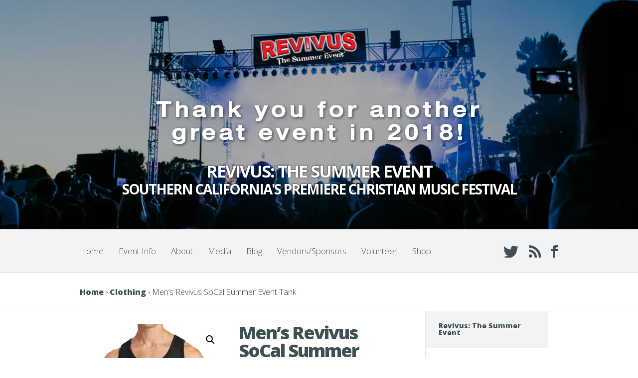

--- FILE ---
content_type: text/html; charset=UTF-8
request_url: https://www.revivus.org/product/mens-revivus-socal-summer-event-tank/
body_size: 16202
content:
<!DOCTYPE html>
<!--[if IE 6]>
<html id="ie6" dir="ltr" lang="en-US" prefix="og: https://ogp.me/ns#">
<![endif]-->
<!--[if IE 7]>
<html id="ie7" dir="ltr" lang="en-US" prefix="og: https://ogp.me/ns#">
<![endif]-->
<!--[if IE 8]>
<html id="ie8" dir="ltr" lang="en-US" prefix="og: https://ogp.me/ns#">
<![endif]-->
<!--[if !(IE 6) | !(IE 7) | !(IE 8)  ]><!-->
<html dir="ltr" lang="en-US" prefix="og: https://ogp.me/ns#">
<!--<![endif]-->
<head>
	<meta charset="UTF-8" />
			
	<meta http-equiv="X-UA-Compatible" content="IE=edge">
	<link rel="pingback" href="https://www.revivus.org/xmlrpc.php" />

		<!--[if lt IE 9]>
		<script src="https://www.revivus.org/wp-content/themes/Harmony/js/html5.js" type="text/javascript"></script>
	<![endif]-->

	<script type="text/javascript">
		document.documentElement.className = 'js';
	</script>

	<title>Men’s Revivus SoCal Summer Event Tank | Revivus: The Summer Event</title>
<link rel="preconnect" href="https://fonts.gstatic.com" crossorigin />
		<!-- All in One SEO 4.9.3 - aioseo.com -->
	<meta name="robots" content="max-image-preview:large" />
	<meta name="google-site-verification" content="Bfasdtqa96jpQHUNxP0aLlI1TJrLmflswt_3k3AJWqU" />
	<link rel="canonical" href="https://www.revivus.org/product/mens-revivus-socal-summer-event-tank/" />
	<meta name="generator" content="All in One SEO (AIOSEO) 4.9.3" />
		<meta property="og:locale" content="en_US" />
		<meta property="og:site_name" content="Revivus: The Summer Event" />
		<meta property="og:type" content="article" />
		<meta property="og:title" content="Men’s Revivus SoCal Summer Event Tank | Revivus: The Summer Event" />
		<meta property="og:url" content="https://www.revivus.org/product/mens-revivus-socal-summer-event-tank/" />
		<meta property="fb:app_id" content="421847368189182" />
		<meta property="fb:admins" content="555497384" />
		<meta property="og:image" content="https://www.revivus.org/wp-content/uploads/2016/03/OG-Hero-Image.jpg" />
		<meta property="og:image:secure_url" content="https://www.revivus.org/wp-content/uploads/2016/03/OG-Hero-Image.jpg" />
		<meta property="og:image:width" content="1200" />
		<meta property="og:image:height" content="630" />
		<meta property="article:published_time" content="2018-06-15T23:17:46+00:00" />
		<meta property="article:modified_time" content="2018-06-15T23:36:46+00:00" />
		<meta property="article:publisher" content="https://www.facebook.com/revivus" />
		<meta name="twitter:card" content="summary" />
		<meta name="twitter:site" content="@revivus1" />
		<meta name="twitter:title" content="Men’s Revivus SoCal Summer Event Tank | Revivus: The Summer Event" />
		<meta name="twitter:image" content="https://www.revivus.org/wp-content/uploads/2016/03/OG-Hero-Image.jpg" />
		<script type="application/ld+json" class="aioseo-schema">
			{"@context":"https:\/\/schema.org","@graph":[{"@type":"BreadcrumbList","@id":"https:\/\/www.revivus.org\/product\/mens-revivus-socal-summer-event-tank\/#breadcrumblist","itemListElement":[{"@type":"ListItem","@id":"https:\/\/www.revivus.org#listItem","position":1,"name":"Home","item":"https:\/\/www.revivus.org","nextItem":{"@type":"ListItem","@id":"https:\/\/www.revivus.org\/shop\/#listItem","name":"Shop Revivus"}},{"@type":"ListItem","@id":"https:\/\/www.revivus.org\/shop\/#listItem","position":2,"name":"Shop Revivus","item":"https:\/\/www.revivus.org\/shop\/","nextItem":{"@type":"ListItem","@id":"https:\/\/www.revivus.org\/product-category\/clothing\/#listItem","name":"Clothing"},"previousItem":{"@type":"ListItem","@id":"https:\/\/www.revivus.org#listItem","name":"Home"}},{"@type":"ListItem","@id":"https:\/\/www.revivus.org\/product-category\/clothing\/#listItem","position":3,"name":"Clothing","item":"https:\/\/www.revivus.org\/product-category\/clothing\/","nextItem":{"@type":"ListItem","@id":"https:\/\/www.revivus.org\/product\/mens-revivus-socal-summer-event-tank\/#listItem","name":"Men\u2019s Revivus SoCal Summer Event Tank"},"previousItem":{"@type":"ListItem","@id":"https:\/\/www.revivus.org\/shop\/#listItem","name":"Shop Revivus"}},{"@type":"ListItem","@id":"https:\/\/www.revivus.org\/product\/mens-revivus-socal-summer-event-tank\/#listItem","position":4,"name":"Men\u2019s Revivus SoCal Summer Event Tank","previousItem":{"@type":"ListItem","@id":"https:\/\/www.revivus.org\/product-category\/clothing\/#listItem","name":"Clothing"}}]},{"@type":"ItemPage","@id":"https:\/\/www.revivus.org\/product\/mens-revivus-socal-summer-event-tank\/#itempage","url":"https:\/\/www.revivus.org\/product\/mens-revivus-socal-summer-event-tank\/","name":"Men\u2019s Revivus SoCal Summer Event Tank | Revivus: The Summer Event","inLanguage":"en-US","isPartOf":{"@id":"https:\/\/www.revivus.org\/#website"},"breadcrumb":{"@id":"https:\/\/www.revivus.org\/product\/mens-revivus-socal-summer-event-tank\/#breadcrumblist"},"image":{"@type":"ImageObject","url":"https:\/\/www.revivus.org\/wp-content\/uploads\/2018\/06\/Revivus-SoCal-Sumer-Event-Mens-Tank-Black.jpg","@id":"https:\/\/www.revivus.org\/product\/mens-revivus-socal-summer-event-tank\/#mainImage","width":720,"height":720,"caption":"Revivus SoCal Summer Event Tank"},"primaryImageOfPage":{"@id":"https:\/\/www.revivus.org\/product\/mens-revivus-socal-summer-event-tank\/#mainImage"},"datePublished":"2018-06-15T16:17:46-07:00","dateModified":"2018-06-15T16:36:46-07:00"},{"@type":"Organization","@id":"https:\/\/www.revivus.org\/#organization","name":"Revivus: The Summer Event","description":"Southern California's Premiere Christian Music Festival","url":"https:\/\/www.revivus.org\/","logo":{"@type":"ImageObject","url":"https:\/\/www.revivus.org\/wp-content\/uploads\/2019\/09\/cropped-revivus-favicon.jpg","@id":"https:\/\/www.revivus.org\/product\/mens-revivus-socal-summer-event-tank\/#organizationLogo","width":512,"height":512},"image":{"@id":"https:\/\/www.revivus.org\/product\/mens-revivus-socal-summer-event-tank\/#organizationLogo"},"sameAs":["https:\/\/www.facebook.com\/revivus","https:\/\/www.youtube.com\/user\/revivus"]},{"@type":"WebSite","@id":"https:\/\/www.revivus.org\/#website","url":"https:\/\/www.revivus.org\/","name":"Revivus: The Summer Event","description":"Southern California's Premiere Christian Music Festival","inLanguage":"en-US","publisher":{"@id":"https:\/\/www.revivus.org\/#organization"}}]}
		</script>
		<!-- All in One SEO -->

<link rel='dns-prefetch' href='//fonts.googleapis.com' />
<link rel="alternate" type="application/rss+xml" title="Revivus: The Summer Event &raquo; Feed" href="https://www.revivus.org/feed/" />
<link rel="alternate" type="application/rss+xml" title="Revivus: The Summer Event &raquo; Comments Feed" href="https://www.revivus.org/comments/feed/" />
<link rel="alternate" type="application/rss+xml" title="Revivus: The Summer Event &raquo; Men’s Revivus SoCal Summer Event Tank Comments Feed" href="https://www.revivus.org/product/mens-revivus-socal-summer-event-tank/feed/" />
<link rel="alternate" title="oEmbed (JSON)" type="application/json+oembed" href="https://www.revivus.org/wp-json/oembed/1.0/embed?url=https%3A%2F%2Fwww.revivus.org%2Fproduct%2Fmens-revivus-socal-summer-event-tank%2F" />
<link rel="alternate" title="oEmbed (XML)" type="text/xml+oembed" href="https://www.revivus.org/wp-json/oembed/1.0/embed?url=https%3A%2F%2Fwww.revivus.org%2Fproduct%2Fmens-revivus-socal-summer-event-tank%2F&#038;format=xml" />
<meta content="Harmony v.2.4.19" name="generator"/><style id='wp-emoji-styles-inline-css' type='text/css'>

	img.wp-smiley, img.emoji {
		display: inline !important;
		border: none !important;
		box-shadow: none !important;
		height: 1em !important;
		width: 1em !important;
		margin: 0 0.07em !important;
		vertical-align: -0.1em !important;
		background: none !important;
		padding: 0 !important;
	}
/*# sourceURL=wp-emoji-styles-inline-css */
</style>
<style id='wp-block-library-inline-css' type='text/css'>
:root{--wp-block-synced-color:#7a00df;--wp-block-synced-color--rgb:122,0,223;--wp-bound-block-color:var(--wp-block-synced-color);--wp-editor-canvas-background:#ddd;--wp-admin-theme-color:#007cba;--wp-admin-theme-color--rgb:0,124,186;--wp-admin-theme-color-darker-10:#006ba1;--wp-admin-theme-color-darker-10--rgb:0,107,160.5;--wp-admin-theme-color-darker-20:#005a87;--wp-admin-theme-color-darker-20--rgb:0,90,135;--wp-admin-border-width-focus:2px}@media (min-resolution:192dpi){:root{--wp-admin-border-width-focus:1.5px}}.wp-element-button{cursor:pointer}:root .has-very-light-gray-background-color{background-color:#eee}:root .has-very-dark-gray-background-color{background-color:#313131}:root .has-very-light-gray-color{color:#eee}:root .has-very-dark-gray-color{color:#313131}:root .has-vivid-green-cyan-to-vivid-cyan-blue-gradient-background{background:linear-gradient(135deg,#00d084,#0693e3)}:root .has-purple-crush-gradient-background{background:linear-gradient(135deg,#34e2e4,#4721fb 50%,#ab1dfe)}:root .has-hazy-dawn-gradient-background{background:linear-gradient(135deg,#faaca8,#dad0ec)}:root .has-subdued-olive-gradient-background{background:linear-gradient(135deg,#fafae1,#67a671)}:root .has-atomic-cream-gradient-background{background:linear-gradient(135deg,#fdd79a,#004a59)}:root .has-nightshade-gradient-background{background:linear-gradient(135deg,#330968,#31cdcf)}:root .has-midnight-gradient-background{background:linear-gradient(135deg,#020381,#2874fc)}:root{--wp--preset--font-size--normal:16px;--wp--preset--font-size--huge:42px}.has-regular-font-size{font-size:1em}.has-larger-font-size{font-size:2.625em}.has-normal-font-size{font-size:var(--wp--preset--font-size--normal)}.has-huge-font-size{font-size:var(--wp--preset--font-size--huge)}.has-text-align-center{text-align:center}.has-text-align-left{text-align:left}.has-text-align-right{text-align:right}.has-fit-text{white-space:nowrap!important}#end-resizable-editor-section{display:none}.aligncenter{clear:both}.items-justified-left{justify-content:flex-start}.items-justified-center{justify-content:center}.items-justified-right{justify-content:flex-end}.items-justified-space-between{justify-content:space-between}.screen-reader-text{border:0;clip-path:inset(50%);height:1px;margin:-1px;overflow:hidden;padding:0;position:absolute;width:1px;word-wrap:normal!important}.screen-reader-text:focus{background-color:#ddd;clip-path:none;color:#444;display:block;font-size:1em;height:auto;left:5px;line-height:normal;padding:15px 23px 14px;text-decoration:none;top:5px;width:auto;z-index:100000}html :where(.has-border-color){border-style:solid}html :where([style*=border-top-color]){border-top-style:solid}html :where([style*=border-right-color]){border-right-style:solid}html :where([style*=border-bottom-color]){border-bottom-style:solid}html :where([style*=border-left-color]){border-left-style:solid}html :where([style*=border-width]){border-style:solid}html :where([style*=border-top-width]){border-top-style:solid}html :where([style*=border-right-width]){border-right-style:solid}html :where([style*=border-bottom-width]){border-bottom-style:solid}html :where([style*=border-left-width]){border-left-style:solid}html :where(img[class*=wp-image-]){height:auto;max-width:100%}:where(figure){margin:0 0 1em}html :where(.is-position-sticky){--wp-admin--admin-bar--position-offset:var(--wp-admin--admin-bar--height,0px)}@media screen and (max-width:600px){html :where(.is-position-sticky){--wp-admin--admin-bar--position-offset:0px}}

/*# sourceURL=wp-block-library-inline-css */
</style><link rel='stylesheet' id='wc-blocks-style-css' href='https://www.revivus.org/wp-content/plugins/woocommerce/assets/client/blocks/wc-blocks.css' type='text/css' media='all' />
<style id='global-styles-inline-css' type='text/css'>
:root{--wp--preset--aspect-ratio--square: 1;--wp--preset--aspect-ratio--4-3: 4/3;--wp--preset--aspect-ratio--3-4: 3/4;--wp--preset--aspect-ratio--3-2: 3/2;--wp--preset--aspect-ratio--2-3: 2/3;--wp--preset--aspect-ratio--16-9: 16/9;--wp--preset--aspect-ratio--9-16: 9/16;--wp--preset--color--black: #000000;--wp--preset--color--cyan-bluish-gray: #abb8c3;--wp--preset--color--white: #ffffff;--wp--preset--color--pale-pink: #f78da7;--wp--preset--color--vivid-red: #cf2e2e;--wp--preset--color--luminous-vivid-orange: #ff6900;--wp--preset--color--luminous-vivid-amber: #fcb900;--wp--preset--color--light-green-cyan: #7bdcb5;--wp--preset--color--vivid-green-cyan: #00d084;--wp--preset--color--pale-cyan-blue: #8ed1fc;--wp--preset--color--vivid-cyan-blue: #0693e3;--wp--preset--color--vivid-purple: #9b51e0;--wp--preset--gradient--vivid-cyan-blue-to-vivid-purple: linear-gradient(135deg,rgb(6,147,227) 0%,rgb(155,81,224) 100%);--wp--preset--gradient--light-green-cyan-to-vivid-green-cyan: linear-gradient(135deg,rgb(122,220,180) 0%,rgb(0,208,130) 100%);--wp--preset--gradient--luminous-vivid-amber-to-luminous-vivid-orange: linear-gradient(135deg,rgb(252,185,0) 0%,rgb(255,105,0) 100%);--wp--preset--gradient--luminous-vivid-orange-to-vivid-red: linear-gradient(135deg,rgb(255,105,0) 0%,rgb(207,46,46) 100%);--wp--preset--gradient--very-light-gray-to-cyan-bluish-gray: linear-gradient(135deg,rgb(238,238,238) 0%,rgb(169,184,195) 100%);--wp--preset--gradient--cool-to-warm-spectrum: linear-gradient(135deg,rgb(74,234,220) 0%,rgb(151,120,209) 20%,rgb(207,42,186) 40%,rgb(238,44,130) 60%,rgb(251,105,98) 80%,rgb(254,248,76) 100%);--wp--preset--gradient--blush-light-purple: linear-gradient(135deg,rgb(255,206,236) 0%,rgb(152,150,240) 100%);--wp--preset--gradient--blush-bordeaux: linear-gradient(135deg,rgb(254,205,165) 0%,rgb(254,45,45) 50%,rgb(107,0,62) 100%);--wp--preset--gradient--luminous-dusk: linear-gradient(135deg,rgb(255,203,112) 0%,rgb(199,81,192) 50%,rgb(65,88,208) 100%);--wp--preset--gradient--pale-ocean: linear-gradient(135deg,rgb(255,245,203) 0%,rgb(182,227,212) 50%,rgb(51,167,181) 100%);--wp--preset--gradient--electric-grass: linear-gradient(135deg,rgb(202,248,128) 0%,rgb(113,206,126) 100%);--wp--preset--gradient--midnight: linear-gradient(135deg,rgb(2,3,129) 0%,rgb(40,116,252) 100%);--wp--preset--font-size--small: 13px;--wp--preset--font-size--medium: 20px;--wp--preset--font-size--large: 36px;--wp--preset--font-size--x-large: 42px;--wp--preset--spacing--20: 0.44rem;--wp--preset--spacing--30: 0.67rem;--wp--preset--spacing--40: 1rem;--wp--preset--spacing--50: 1.5rem;--wp--preset--spacing--60: 2.25rem;--wp--preset--spacing--70: 3.38rem;--wp--preset--spacing--80: 5.06rem;--wp--preset--shadow--natural: 6px 6px 9px rgba(0, 0, 0, 0.2);--wp--preset--shadow--deep: 12px 12px 50px rgba(0, 0, 0, 0.4);--wp--preset--shadow--sharp: 6px 6px 0px rgba(0, 0, 0, 0.2);--wp--preset--shadow--outlined: 6px 6px 0px -3px rgb(255, 255, 255), 6px 6px rgb(0, 0, 0);--wp--preset--shadow--crisp: 6px 6px 0px rgb(0, 0, 0);}:where(.is-layout-flex){gap: 0.5em;}:where(.is-layout-grid){gap: 0.5em;}body .is-layout-flex{display: flex;}.is-layout-flex{flex-wrap: wrap;align-items: center;}.is-layout-flex > :is(*, div){margin: 0;}body .is-layout-grid{display: grid;}.is-layout-grid > :is(*, div){margin: 0;}:where(.wp-block-columns.is-layout-flex){gap: 2em;}:where(.wp-block-columns.is-layout-grid){gap: 2em;}:where(.wp-block-post-template.is-layout-flex){gap: 1.25em;}:where(.wp-block-post-template.is-layout-grid){gap: 1.25em;}.has-black-color{color: var(--wp--preset--color--black) !important;}.has-cyan-bluish-gray-color{color: var(--wp--preset--color--cyan-bluish-gray) !important;}.has-white-color{color: var(--wp--preset--color--white) !important;}.has-pale-pink-color{color: var(--wp--preset--color--pale-pink) !important;}.has-vivid-red-color{color: var(--wp--preset--color--vivid-red) !important;}.has-luminous-vivid-orange-color{color: var(--wp--preset--color--luminous-vivid-orange) !important;}.has-luminous-vivid-amber-color{color: var(--wp--preset--color--luminous-vivid-amber) !important;}.has-light-green-cyan-color{color: var(--wp--preset--color--light-green-cyan) !important;}.has-vivid-green-cyan-color{color: var(--wp--preset--color--vivid-green-cyan) !important;}.has-pale-cyan-blue-color{color: var(--wp--preset--color--pale-cyan-blue) !important;}.has-vivid-cyan-blue-color{color: var(--wp--preset--color--vivid-cyan-blue) !important;}.has-vivid-purple-color{color: var(--wp--preset--color--vivid-purple) !important;}.has-black-background-color{background-color: var(--wp--preset--color--black) !important;}.has-cyan-bluish-gray-background-color{background-color: var(--wp--preset--color--cyan-bluish-gray) !important;}.has-white-background-color{background-color: var(--wp--preset--color--white) !important;}.has-pale-pink-background-color{background-color: var(--wp--preset--color--pale-pink) !important;}.has-vivid-red-background-color{background-color: var(--wp--preset--color--vivid-red) !important;}.has-luminous-vivid-orange-background-color{background-color: var(--wp--preset--color--luminous-vivid-orange) !important;}.has-luminous-vivid-amber-background-color{background-color: var(--wp--preset--color--luminous-vivid-amber) !important;}.has-light-green-cyan-background-color{background-color: var(--wp--preset--color--light-green-cyan) !important;}.has-vivid-green-cyan-background-color{background-color: var(--wp--preset--color--vivid-green-cyan) !important;}.has-pale-cyan-blue-background-color{background-color: var(--wp--preset--color--pale-cyan-blue) !important;}.has-vivid-cyan-blue-background-color{background-color: var(--wp--preset--color--vivid-cyan-blue) !important;}.has-vivid-purple-background-color{background-color: var(--wp--preset--color--vivid-purple) !important;}.has-black-border-color{border-color: var(--wp--preset--color--black) !important;}.has-cyan-bluish-gray-border-color{border-color: var(--wp--preset--color--cyan-bluish-gray) !important;}.has-white-border-color{border-color: var(--wp--preset--color--white) !important;}.has-pale-pink-border-color{border-color: var(--wp--preset--color--pale-pink) !important;}.has-vivid-red-border-color{border-color: var(--wp--preset--color--vivid-red) !important;}.has-luminous-vivid-orange-border-color{border-color: var(--wp--preset--color--luminous-vivid-orange) !important;}.has-luminous-vivid-amber-border-color{border-color: var(--wp--preset--color--luminous-vivid-amber) !important;}.has-light-green-cyan-border-color{border-color: var(--wp--preset--color--light-green-cyan) !important;}.has-vivid-green-cyan-border-color{border-color: var(--wp--preset--color--vivid-green-cyan) !important;}.has-pale-cyan-blue-border-color{border-color: var(--wp--preset--color--pale-cyan-blue) !important;}.has-vivid-cyan-blue-border-color{border-color: var(--wp--preset--color--vivid-cyan-blue) !important;}.has-vivid-purple-border-color{border-color: var(--wp--preset--color--vivid-purple) !important;}.has-vivid-cyan-blue-to-vivid-purple-gradient-background{background: var(--wp--preset--gradient--vivid-cyan-blue-to-vivid-purple) !important;}.has-light-green-cyan-to-vivid-green-cyan-gradient-background{background: var(--wp--preset--gradient--light-green-cyan-to-vivid-green-cyan) !important;}.has-luminous-vivid-amber-to-luminous-vivid-orange-gradient-background{background: var(--wp--preset--gradient--luminous-vivid-amber-to-luminous-vivid-orange) !important;}.has-luminous-vivid-orange-to-vivid-red-gradient-background{background: var(--wp--preset--gradient--luminous-vivid-orange-to-vivid-red) !important;}.has-very-light-gray-to-cyan-bluish-gray-gradient-background{background: var(--wp--preset--gradient--very-light-gray-to-cyan-bluish-gray) !important;}.has-cool-to-warm-spectrum-gradient-background{background: var(--wp--preset--gradient--cool-to-warm-spectrum) !important;}.has-blush-light-purple-gradient-background{background: var(--wp--preset--gradient--blush-light-purple) !important;}.has-blush-bordeaux-gradient-background{background: var(--wp--preset--gradient--blush-bordeaux) !important;}.has-luminous-dusk-gradient-background{background: var(--wp--preset--gradient--luminous-dusk) !important;}.has-pale-ocean-gradient-background{background: var(--wp--preset--gradient--pale-ocean) !important;}.has-electric-grass-gradient-background{background: var(--wp--preset--gradient--electric-grass) !important;}.has-midnight-gradient-background{background: var(--wp--preset--gradient--midnight) !important;}.has-small-font-size{font-size: var(--wp--preset--font-size--small) !important;}.has-medium-font-size{font-size: var(--wp--preset--font-size--medium) !important;}.has-large-font-size{font-size: var(--wp--preset--font-size--large) !important;}.has-x-large-font-size{font-size: var(--wp--preset--font-size--x-large) !important;}
/*# sourceURL=global-styles-inline-css */
</style>

<style id='classic-theme-styles-inline-css' type='text/css'>
/*! This file is auto-generated */
.wp-block-button__link{color:#fff;background-color:#32373c;border-radius:9999px;box-shadow:none;text-decoration:none;padding:calc(.667em + 2px) calc(1.333em + 2px);font-size:1.125em}.wp-block-file__button{background:#32373c;color:#fff;text-decoration:none}
/*# sourceURL=/wp-includes/css/classic-themes.min.css */
</style>
<link rel='stylesheet' id='wp-components-css' href='https://www.revivus.org/wp-includes/css/dist/components/style.min.css' type='text/css' media='all' />
<link rel='stylesheet' id='wp-preferences-css' href='https://www.revivus.org/wp-includes/css/dist/preferences/style.min.css' type='text/css' media='all' />
<link rel='stylesheet' id='wp-block-editor-css' href='https://www.revivus.org/wp-includes/css/dist/block-editor/style.min.css' type='text/css' media='all' />
<link rel='stylesheet' id='popup-maker-block-library-style-css' href='https://www.revivus.org/wp-content/plugins/popup-maker/dist/packages/block-library-style.css' type='text/css' media='all' />
<link rel='stylesheet' id='photoswipe-css' href='https://www.revivus.org/wp-content/plugins/woocommerce/assets/css/photoswipe/photoswipe.min.css' type='text/css' media='all' />
<link rel='stylesheet' id='photoswipe-default-skin-css' href='https://www.revivus.org/wp-content/plugins/woocommerce/assets/css/photoswipe/default-skin/default-skin.min.css' type='text/css' media='all' />
<link rel='stylesheet' id='woocommerce-layout-css' href='https://www.revivus.org/wp-content/plugins/woocommerce/assets/css/woocommerce-layout.css' type='text/css' media='all' />
<link rel='stylesheet' id='woocommerce-smallscreen-css' href='https://www.revivus.org/wp-content/plugins/woocommerce/assets/css/woocommerce-smallscreen.css' type='text/css' media='only screen and (max-width: 768px)' />
<link rel='stylesheet' id='woocommerce-general-css' href='https://www.revivus.org/wp-content/plugins/woocommerce/assets/css/woocommerce.css' type='text/css' media='all' />
<style id='woocommerce-inline-inline-css' type='text/css'>
.woocommerce form .form-row .required { visibility: visible; }
/*# sourceURL=woocommerce-inline-inline-css */
</style>
<link rel='stylesheet' id='harmony-fonts-css' href='https://fonts.googleapis.com/css?family=Open+Sans:300italic,700italic,800italic,400,300,700,800&#038;subset=latin,latin-ext' type='text/css' media='all' />
<link rel='stylesheet' id='harmony-style-css' href='https://www.revivus.org/wp-content/themes/Harmony/style.css' type='text/css' media='all' />
<link rel='stylesheet' id='divi-builder-style-css' href='https://www.revivus.org/wp-content/plugins/divi-builder/css/style-static.min.css' type='text/css' media='all' />
<link rel='stylesheet' id='et-shortcodes-responsive-css-css' href='https://www.revivus.org/wp-content/themes/Harmony/epanel/shortcodes/css/shortcodes_responsive.css' type='text/css' media='all' />
<link rel='stylesheet' id='magnific_popup-css' href='https://www.revivus.org/wp-content/themes/Harmony/includes/page_templates/js/magnific_popup/magnific_popup.css' type='text/css' media='screen' />
<link rel='stylesheet' id='et_page_templates-css' href='https://www.revivus.org/wp-content/themes/Harmony/includes/page_templates/page_templates.css' type='text/css' media='screen' />
<script type="text/javascript" src="https://www.revivus.org/wp-includes/js/jquery/jquery.min.js" id="jquery-core-js"></script>
<script type="text/javascript" src="https://www.revivus.org/wp-includes/js/jquery/jquery-migrate.min.js" id="jquery-migrate-js"></script>
<script type="text/javascript" src="https://www.revivus.org/wp-content/plugins/woocommerce/assets/js/jquery-blockui/jquery.blockUI.min.js" id="wc-jquery-blockui-js" defer="defer" data-wp-strategy="defer"></script>
<script type="text/javascript" id="wc-add-to-cart-js-extra">
/* <![CDATA[ */
var wc_add_to_cart_params = {"ajax_url":"/wp-admin/admin-ajax.php","wc_ajax_url":"/?wc-ajax=%%endpoint%%","i18n_view_cart":"View cart","cart_url":"https://www.revivus.org/cart/","is_cart":"","cart_redirect_after_add":"yes"};
//# sourceURL=wc-add-to-cart-js-extra
/* ]]> */
</script>
<script type="text/javascript" src="https://www.revivus.org/wp-content/plugins/woocommerce/assets/js/frontend/add-to-cart.min.js" id="wc-add-to-cart-js" defer="defer" data-wp-strategy="defer"></script>
<script type="text/javascript" src="https://www.revivus.org/wp-content/plugins/woocommerce/assets/js/zoom/jquery.zoom.min.js" id="wc-zoom-js" defer="defer" data-wp-strategy="defer"></script>
<script type="text/javascript" src="https://www.revivus.org/wp-content/plugins/woocommerce/assets/js/flexslider/jquery.flexslider.min.js" id="wc-flexslider-js" defer="defer" data-wp-strategy="defer"></script>
<script type="text/javascript" src="https://www.revivus.org/wp-content/plugins/woocommerce/assets/js/photoswipe/photoswipe.min.js" id="wc-photoswipe-js" defer="defer" data-wp-strategy="defer"></script>
<script type="text/javascript" src="https://www.revivus.org/wp-content/plugins/woocommerce/assets/js/photoswipe/photoswipe-ui-default.min.js" id="wc-photoswipe-ui-default-js" defer="defer" data-wp-strategy="defer"></script>
<script type="text/javascript" id="wc-single-product-js-extra">
/* <![CDATA[ */
var wc_single_product_params = {"i18n_required_rating_text":"Please select a rating","i18n_rating_options":["1 of 5 stars","2 of 5 stars","3 of 5 stars","4 of 5 stars","5 of 5 stars"],"i18n_product_gallery_trigger_text":"View full-screen image gallery","review_rating_required":"yes","flexslider":{"rtl":false,"animation":"slide","smoothHeight":true,"directionNav":false,"controlNav":"thumbnails","slideshow":false,"animationSpeed":500,"animationLoop":false,"allowOneSlide":false},"zoom_enabled":"1","zoom_options":[],"photoswipe_enabled":"1","photoswipe_options":{"shareEl":false,"closeOnScroll":false,"history":false,"hideAnimationDuration":0,"showAnimationDuration":0},"flexslider_enabled":"1"};
//# sourceURL=wc-single-product-js-extra
/* ]]> */
</script>
<script type="text/javascript" src="https://www.revivus.org/wp-content/plugins/woocommerce/assets/js/frontend/single-product.min.js" id="wc-single-product-js" defer="defer" data-wp-strategy="defer"></script>
<script type="text/javascript" src="https://www.revivus.org/wp-content/plugins/woocommerce/assets/js/js-cookie/js.cookie.min.js" id="wc-js-cookie-js" defer="defer" data-wp-strategy="defer"></script>
<script type="text/javascript" id="woocommerce-js-extra">
/* <![CDATA[ */
var woocommerce_params = {"ajax_url":"/wp-admin/admin-ajax.php","wc_ajax_url":"/?wc-ajax=%%endpoint%%","i18n_password_show":"Show password","i18n_password_hide":"Hide password"};
//# sourceURL=woocommerce-js-extra
/* ]]> */
</script>
<script type="text/javascript" src="https://www.revivus.org/wp-content/plugins/woocommerce/assets/js/frontend/woocommerce.min.js" id="woocommerce-js" defer="defer" data-wp-strategy="defer"></script>
<link rel="https://api.w.org/" href="https://www.revivus.org/wp-json/" /><link rel="alternate" title="JSON" type="application/json" href="https://www.revivus.org/wp-json/wp/v2/product/3924" /><link rel="EditURI" type="application/rsd+xml" title="RSD" href="https://www.revivus.org/xmlrpc.php?rsd" />
<link rel='shortlink' href='https://www.revivus.org/?p=3924' />
		<style>
			a { color: #f70031; }
			body { color: #203c54; }
			#main-header h1, #main-header h2 { color: #ffffff; }
				</style>
	<meta name="viewport" content="width=device-width, initial-scale=1.0, maximum-scale=1.0, user-scalable=0" />	<style>
		#main-header { background-image: url(https://www.revivus.org/wp-content/uploads/2017/05/home-bgd-1.jpg); }
		#songs { background-image: url(https://www.revivus.org/wp-content/uploads/2016/08/home-bgd-featured-songs-alumni.jpg); }
		#media-gallery { background-image: url(https://www.revivus.org/wp-content/uploads/2016/04/home-bgd-4.jpg); }
	</style>
	<noscript><style>.woocommerce-product-gallery{ opacity: 1 !important; }</style></noscript>
	<style type="text/css" id="custom-background-css">
body.custom-background { background-color: #ffffff; }
</style>
	<!-- Global site tag (gtag.js) - Google Analytics -->
<script async src="https://www.googletagmanager.com/gtag/js?id=UA-7329785-4"></script>
<script>
  window.dataLayer = window.dataLayer || [];
  function gtag(){dataLayer.push(arguments);}
  gtag('js', new Date());

  gtag('config', 'UA-7329785-4');
</script><link rel="icon" href="https://www.revivus.org/wp-content/uploads/2019/09/cropped-revivus-favicon-32x32.jpg" sizes="32x32" />
<link rel="icon" href="https://www.revivus.org/wp-content/uploads/2019/09/cropped-revivus-favicon-192x192.jpg" sizes="192x192" />
<link rel="apple-touch-icon" href="https://www.revivus.org/wp-content/uploads/2019/09/cropped-revivus-favicon-180x180.jpg" />
<meta name="msapplication-TileImage" content="https://www.revivus.org/wp-content/uploads/2019/09/cropped-revivus-favicon-270x270.jpg" />
<link rel="stylesheet" id="et-customizer-global-cached-inline-styles" href="https://www.revivus.org/wp-content/et-cache/global/et-customizer-global.min.css?ver=1765268299" /></head>
<body class="wp-singular product-template-default single single-product postid-3924 custom-background wp-theme-Harmony theme-Harmony et_divi_builder woocommerce woocommerce-page woocommerce-no-js et_includes_sidebar et-pb-theme-harmony et-db">

	
	<header id="main-header" class="main_bg">
		<div class="container">
						<a href="https://www.revivus.org/"><img src="https://www.revivus.org/wp-content/uploads/2018/09/logo-Thank-You.png" alt="Revivus: The Summer Event" id="logo"/></a>

			<div id="et-site-title">
				<h1>Revivus: The Summer Event</h1>
				<h2>Southern California&#039;s Premiere Christian Music Festival</h2>
			</div>
		</div> <!-- end .container -->
	</header> <!-- end #main-header -->
	<div id="main-nav">
		<div class="container clearfix">
			<nav id="top-menu">
			<ul id="menu-main-menu" class="nav"><li id="menu-item-1952" class="menu-item menu-item-type-custom menu-item-object-custom menu-item-home menu-item-1952"><a href="https://www.revivus.org" title="Revivus Home">Home</a></li>
<li id="menu-item-2988" class="menu-item menu-item-type-post_type menu-item-object-event menu-item-has-children menu-item-2988"><a href="https://www.revivus.org/event/revivus-the-summer-event/" title="Revivus Event Info">Event Info</a>
<ul class="sub-menu">
	<li id="menu-item-3808" class="menu-item menu-item-type-post_type menu-item-object-page menu-item-home menu-item-3808"><a href="https://www.revivus.org/tickets/" title="Revivus Tickets">Tickets</a></li>
	<li id="menu-item-451" class="menu-item menu-item-type-post_type menu-item-object-page menu-item-451"><a href="https://www.revivus.org/bands/" title="Revivus Featured Artists">Bands</a></li>
	<li id="menu-item-2562" class="menu-item menu-item-type-post_type menu-item-object-page menu-item-2562"><a href="https://www.revivus.org/the-vip-experience/" title="Revivus VIP Experience">The VIP Experience</a></li>
	<li id="menu-item-2018" class="menu-item menu-item-type-post_type menu-item-object-page menu-item-2018"><a href="https://www.revivus.org/location/" title="Revivus Location">Location</a></li>
</ul>
</li>
<li id="menu-item-2582" class="menu-item menu-item-type-post_type menu-item-object-page menu-item-has-children menu-item-2582"><a href="https://www.revivus.org/about/" title="About Revivus">About</a>
<ul class="sub-menu">
	<li id="menu-item-2515" class="menu-item menu-item-type-post_type menu-item-object-page menu-item-2515"><a href="https://www.revivus.org/about/meet-the-revivus-team/">Meet the Revivus Team</a></li>
	<li id="menu-item-456" class="menu-item menu-item-type-post_type menu-item-object-page menu-item-456"><a href="https://www.revivus.org/about/mission/" title="Revivus Mission">Mission</a></li>
	<li id="menu-item-454" class="menu-item menu-item-type-post_type menu-item-object-page menu-item-454"><a href="https://www.revivus.org/about/get-help/">Get Help!</a></li>
	<li id="menu-item-450" class="menu-item menu-item-type-post_type menu-item-object-page menu-item-450"><a href="https://www.revivus.org/contact/" title="Contact Revivus">Contact</a></li>
</ul>
</li>
<li id="menu-item-2544" class="menu-item menu-item-type-custom menu-item-object-custom menu-item-has-children menu-item-2544"><a href="#" title="Revivus Media">Media</a>
<ul class="sub-menu">
	<li id="menu-item-452" class="menu-item menu-item-type-post_type menu-item-object-page menu-item-452"><a href="https://www.revivus.org/gallery/" title="Revivus Photo Galleries">Photo Galleries</a></li>
	<li id="menu-item-2549" class="menu-item menu-item-type-post_type menu-item-object-page menu-item-has-children menu-item-2549"><a href="https://www.revivus.org/videos/" title="Revivus Videos">Videos</a>
	<ul class="sub-menu">
		<li id="menu-item-2673" class="menu-item menu-item-type-post_type menu-item-object-page menu-item-2673"><a href="https://www.revivus.org/videos/non-profit-partners/" title="Revivus Non-Profit Partners">Non-Profit Partners</a></li>
	</ul>
</li>
</ul>
</li>
<li id="menu-item-4064" class="menu-item menu-item-type-post_type menu-item-object-page menu-item-4064"><a href="https://www.revivus.org/blog/">Blog</a></li>
<li id="menu-item-2441" class="menu-item menu-item-type-custom menu-item-object-custom menu-item-has-children menu-item-2441"><a href="#" title="Revivus Vendors &#038; Sponsors">Vendors/Sponsors</a>
<ul class="sub-menu">
	<li id="menu-item-2001" class="menu-item menu-item-type-post_type menu-item-object-page menu-item-2001"><a href="https://www.revivus.org/vendors/vendor-sign-up/" title="Revivus Vendor Sign-Up Info">Vendor Sign-Up</a></li>
	<li id="menu-item-1951" class="menu-item menu-item-type-post_type menu-item-object-page menu-item-1951"><a href="https://www.revivus.org/vendors/" title="Revivus Vendors">Vendors</a></li>
	<li id="menu-item-823" class="menu-item menu-item-type-post_type menu-item-object-page menu-item-823"><a href="https://www.revivus.org/sponsors/" title="Revivus Sponsorship Opportunities">Sponsors</a></li>
</ul>
</li>
<li id="menu-item-3300" class="menu-item menu-item-type-custom menu-item-object-custom menu-item-3300"><a target="_blank" href="https://www.SignUpGenius.com/go/5080D4AAFAC22A5F58-thesummer1" title="Revivus Volunteer Info">Volunteer</a></li>
<li id="menu-item-1950" class="menu-item menu-item-type-post_type menu-item-object-page menu-item-has-children current_page_parent menu-item-1950"><a href="https://www.revivus.org/shop/" title="Revivus Shop">Shop</a>
<ul class="sub-menu">
	<li id="menu-item-2191" class="menu-item menu-item-type-post_type menu-item-object-page menu-item-2191"><a href="https://www.revivus.org/my-account/">My Account</a></li>
</ul>
</li>
</ul>			</nav>

			<div id="social-icons">
			<a href="https://twitter.com/revivus1" target="_blank"><img src="https://www.revivus.org/wp-content/themes/Harmony/images/twitter.png" alt="Twitter" /></a><a href="https://www.revivus.org/feed/" target="_blank"><img src="https://www.revivus.org/wp-content/themes/Harmony/images/rss.png" alt="Rss" /></a><a href="https://www.facebook.com/revivus" target="_blank"><img src="https://www.revivus.org/wp-content/themes/Harmony/images/facebook.png" alt="Facebook" /></a>			</div> <!-- end .#social-icons -->
		</div> <!-- end .container -->
	</div> <!-- end #main-nav -->

	
	<div id="breadcrumbs" itemprop="breadcrumb"><div class="container"><a href="https://www.revivus.org">Home</a> &rsaquo; <a href="https://www.revivus.org/product-category/clothing/">Clothing</a> &rsaquo; Men’s Revivus SoCal Summer Event Tank</div></div>	<div id="main-area">
		<div class="container">
			<div id="content-area" class="clearfix">
							<div id="left-area">
			
					
			<div class="woocommerce-notices-wrapper"></div><div id="product-3924" class="product type-product post-3924 status-publish first instock product_cat-clothing product_tag-tank has-post-thumbnail featured shipping-taxable purchasable product-type-variable has-default-attributes">

	<div class="woocommerce-product-gallery woocommerce-product-gallery--with-images woocommerce-product-gallery--columns-4 images" data-columns="4" style="opacity: 0; transition: opacity .25s ease-in-out;">
	<div class="woocommerce-product-gallery__wrapper">
		<div data-thumb="https://www.revivus.org/wp-content/uploads/2018/06/Revivus-SoCal-Sumer-Event-Mens-Tank-Black-100x100.jpg" data-thumb-alt="Revivus SoCal Summer Event Tank" data-thumb-srcset="https://www.revivus.org/wp-content/uploads/2018/06/Revivus-SoCal-Sumer-Event-Mens-Tank-Black-100x100.jpg 100w, https://www.revivus.org/wp-content/uploads/2018/06/Revivus-SoCal-Sumer-Event-Mens-Tank-Black-400x400.jpg 400w, https://www.revivus.org/wp-content/uploads/2018/06/Revivus-SoCal-Sumer-Event-Mens-Tank-Black-510x510.jpg 510w, https://www.revivus.org/wp-content/uploads/2018/06/Revivus-SoCal-Sumer-Event-Mens-Tank-Black-150x150.jpg 150w, https://www.revivus.org/wp-content/uploads/2018/06/Revivus-SoCal-Sumer-Event-Mens-Tank-Black-200x200.jpg 200w, https://www.revivus.org/wp-content/uploads/2018/06/Revivus-SoCal-Sumer-Event-Mens-Tank-Black-600x600.jpg 600w, https://www.revivus.org/wp-content/uploads/2018/06/Revivus-SoCal-Sumer-Event-Mens-Tank-Black-260x260.jpg 260w, https://www.revivus.org/wp-content/uploads/2018/06/Revivus-SoCal-Sumer-Event-Mens-Tank-Black-190x190.jpg 190w, https://www.revivus.org/wp-content/uploads/2018/06/Revivus-SoCal-Sumer-Event-Mens-Tank-Black-60x60.jpg 60w, https://www.revivus.org/wp-content/uploads/2018/06/Revivus-SoCal-Sumer-Event-Mens-Tank-Black-170x170.jpg 170w, https://www.revivus.org/wp-content/uploads/2018/06/Revivus-SoCal-Sumer-Event-Mens-Tank-Black-184x184.jpg 184w, https://www.revivus.org/wp-content/uploads/2018/06/Revivus-SoCal-Sumer-Event-Mens-Tank-Black.jpg 720w"  data-thumb-sizes="(max-width: 100px) 100vw, 100px" class="woocommerce-product-gallery__image"><a href="https://www.revivus.org/wp-content/uploads/2018/06/Revivus-SoCal-Sumer-Event-Mens-Tank-Black.jpg"><img width="510" height="510" src="https://www.revivus.org/wp-content/uploads/2018/06/Revivus-SoCal-Sumer-Event-Mens-Tank-Black-510x510.jpg" class="wp-post-image" alt="Revivus SoCal Summer Event Tank" data-caption="" data-src="https://www.revivus.org/wp-content/uploads/2018/06/Revivus-SoCal-Sumer-Event-Mens-Tank-Black.jpg" data-large_image="https://www.revivus.org/wp-content/uploads/2018/06/Revivus-SoCal-Sumer-Event-Mens-Tank-Black.jpg" data-large_image_width="720" data-large_image_height="720" decoding="async" fetchpriority="high" srcset="https://www.revivus.org/wp-content/uploads/2018/06/Revivus-SoCal-Sumer-Event-Mens-Tank-Black-510x510.jpg 510w, https://www.revivus.org/wp-content/uploads/2018/06/Revivus-SoCal-Sumer-Event-Mens-Tank-Black-400x400.jpg 400w, https://www.revivus.org/wp-content/uploads/2018/06/Revivus-SoCal-Sumer-Event-Mens-Tank-Black-150x150.jpg 150w, https://www.revivus.org/wp-content/uploads/2018/06/Revivus-SoCal-Sumer-Event-Mens-Tank-Black-200x200.jpg 200w, https://www.revivus.org/wp-content/uploads/2018/06/Revivus-SoCal-Sumer-Event-Mens-Tank-Black-600x600.jpg 600w, https://www.revivus.org/wp-content/uploads/2018/06/Revivus-SoCal-Sumer-Event-Mens-Tank-Black-260x260.jpg 260w, https://www.revivus.org/wp-content/uploads/2018/06/Revivus-SoCal-Sumer-Event-Mens-Tank-Black-190x190.jpg 190w, https://www.revivus.org/wp-content/uploads/2018/06/Revivus-SoCal-Sumer-Event-Mens-Tank-Black-60x60.jpg 60w, https://www.revivus.org/wp-content/uploads/2018/06/Revivus-SoCal-Sumer-Event-Mens-Tank-Black-170x170.jpg 170w, https://www.revivus.org/wp-content/uploads/2018/06/Revivus-SoCal-Sumer-Event-Mens-Tank-Black-184x184.jpg 184w, https://www.revivus.org/wp-content/uploads/2018/06/Revivus-SoCal-Sumer-Event-Mens-Tank-Black-100x100.jpg 100w, https://www.revivus.org/wp-content/uploads/2018/06/Revivus-SoCal-Sumer-Event-Mens-Tank-Black.jpg 720w" sizes="(max-width: 510px) 100vw, 510px" /></a></div>	</div>
</div>

	<div class="summary entry-summary">
		<h1 class="product_title entry-title">Men’s Revivus SoCal Summer Event Tank</h1><p class="price"><span class="woocommerce-Price-amount amount"><bdi><span class="woocommerce-Price-currencySymbol">&#36;</span>15.00</bdi></span></p>

<form class="variations_form cart" action="https://www.revivus.org/product/mens-revivus-socal-summer-event-tank/" method="post" enctype='multipart/form-data' data-product_id="3924" data-product_variations="[{&quot;attributes&quot;:{&quot;attribute_pa_size&quot;:&quot;xl&quot;,&quot;attribute_pa_color&quot;:&quot;black&quot;},&quot;availability_html&quot;:&quot;&lt;p class=\&quot;stock in-stock\&quot;&gt;10 in stock&lt;\/p&gt;\n&quot;,&quot;backorders_allowed&quot;:false,&quot;dimensions&quot;:{&quot;length&quot;:&quot;&quot;,&quot;width&quot;:&quot;&quot;,&quot;height&quot;:&quot;&quot;},&quot;dimensions_html&quot;:&quot;N\/A&quot;,&quot;display_price&quot;:15,&quot;display_regular_price&quot;:15,&quot;image&quot;:{&quot;title&quot;:&quot;Revivus-SoCal-Sumer-Event-Mens-Tank-Black&quot;,&quot;caption&quot;:&quot;&quot;,&quot;url&quot;:&quot;https:\/\/www.revivus.org\/wp-content\/uploads\/2018\/06\/Revivus-SoCal-Sumer-Event-Mens-Tank-Black.jpg&quot;,&quot;alt&quot;:&quot;Revivus SoCal Summer Event Tank&quot;,&quot;src&quot;:&quot;https:\/\/www.revivus.org\/wp-content\/uploads\/2018\/06\/Revivus-SoCal-Sumer-Event-Mens-Tank-Black-510x510.jpg&quot;,&quot;srcset&quot;:&quot;https:\/\/www.revivus.org\/wp-content\/uploads\/2018\/06\/Revivus-SoCal-Sumer-Event-Mens-Tank-Black-510x510.jpg 510w, https:\/\/www.revivus.org\/wp-content\/uploads\/2018\/06\/Revivus-SoCal-Sumer-Event-Mens-Tank-Black-400x400.jpg 400w, https:\/\/www.revivus.org\/wp-content\/uploads\/2018\/06\/Revivus-SoCal-Sumer-Event-Mens-Tank-Black-150x150.jpg 150w, https:\/\/www.revivus.org\/wp-content\/uploads\/2018\/06\/Revivus-SoCal-Sumer-Event-Mens-Tank-Black-200x200.jpg 200w, https:\/\/www.revivus.org\/wp-content\/uploads\/2018\/06\/Revivus-SoCal-Sumer-Event-Mens-Tank-Black-600x600.jpg 600w, https:\/\/www.revivus.org\/wp-content\/uploads\/2018\/06\/Revivus-SoCal-Sumer-Event-Mens-Tank-Black-260x260.jpg 260w, https:\/\/www.revivus.org\/wp-content\/uploads\/2018\/06\/Revivus-SoCal-Sumer-Event-Mens-Tank-Black-190x190.jpg 190w, https:\/\/www.revivus.org\/wp-content\/uploads\/2018\/06\/Revivus-SoCal-Sumer-Event-Mens-Tank-Black-60x60.jpg 60w, https:\/\/www.revivus.org\/wp-content\/uploads\/2018\/06\/Revivus-SoCal-Sumer-Event-Mens-Tank-Black-170x170.jpg 170w, https:\/\/www.revivus.org\/wp-content\/uploads\/2018\/06\/Revivus-SoCal-Sumer-Event-Mens-Tank-Black-184x184.jpg 184w, https:\/\/www.revivus.org\/wp-content\/uploads\/2018\/06\/Revivus-SoCal-Sumer-Event-Mens-Tank-Black-100x100.jpg 100w, https:\/\/www.revivus.org\/wp-content\/uploads\/2018\/06\/Revivus-SoCal-Sumer-Event-Mens-Tank-Black.jpg 720w&quot;,&quot;sizes&quot;:&quot;(max-width: 510px) 100vw, 510px&quot;,&quot;full_src&quot;:&quot;https:\/\/www.revivus.org\/wp-content\/uploads\/2018\/06\/Revivus-SoCal-Sumer-Event-Mens-Tank-Black.jpg&quot;,&quot;full_src_w&quot;:720,&quot;full_src_h&quot;:720,&quot;gallery_thumbnail_src&quot;:&quot;https:\/\/www.revivus.org\/wp-content\/uploads\/2018\/06\/Revivus-SoCal-Sumer-Event-Mens-Tank-Black-100x100.jpg&quot;,&quot;gallery_thumbnail_src_w&quot;:100,&quot;gallery_thumbnail_src_h&quot;:100,&quot;thumb_src&quot;:&quot;https:\/\/www.revivus.org\/wp-content\/uploads\/2018\/06\/Revivus-SoCal-Sumer-Event-Mens-Tank-Black-400x400.jpg&quot;,&quot;thumb_src_w&quot;:400,&quot;thumb_src_h&quot;:400,&quot;src_w&quot;:510,&quot;src_h&quot;:510},&quot;image_id&quot;:3923,&quot;is_downloadable&quot;:false,&quot;is_in_stock&quot;:true,&quot;is_purchasable&quot;:true,&quot;is_sold_individually&quot;:&quot;no&quot;,&quot;is_virtual&quot;:false,&quot;max_qty&quot;:10,&quot;min_qty&quot;:1,&quot;price_html&quot;:&quot;&quot;,&quot;sku&quot;:&quot;TANK-MENSOCAL17&quot;,&quot;variation_description&quot;:&quot;&quot;,&quot;variation_id&quot;:3925,&quot;variation_is_active&quot;:true,&quot;variation_is_visible&quot;:true,&quot;weight&quot;:&quot;&quot;,&quot;weight_html&quot;:&quot;N\/A&quot;},{&quot;attributes&quot;:{&quot;attribute_pa_size&quot;:&quot;large&quot;,&quot;attribute_pa_color&quot;:&quot;grey&quot;},&quot;availability_html&quot;:&quot;&lt;p class=\&quot;stock in-stock\&quot;&gt;10 in stock&lt;\/p&gt;\n&quot;,&quot;backorders_allowed&quot;:false,&quot;dimensions&quot;:{&quot;length&quot;:&quot;&quot;,&quot;width&quot;:&quot;&quot;,&quot;height&quot;:&quot;&quot;},&quot;dimensions_html&quot;:&quot;N\/A&quot;,&quot;display_price&quot;:15,&quot;display_regular_price&quot;:15,&quot;image&quot;:{&quot;title&quot;:&quot;Revivus-SoCal-Sumer-Event-Mens-Tank-Black&quot;,&quot;caption&quot;:&quot;&quot;,&quot;url&quot;:&quot;https:\/\/www.revivus.org\/wp-content\/uploads\/2018\/06\/Revivus-SoCal-Sumer-Event-Mens-Tank-Black.jpg&quot;,&quot;alt&quot;:&quot;Revivus SoCal Summer Event Tank&quot;,&quot;src&quot;:&quot;https:\/\/www.revivus.org\/wp-content\/uploads\/2018\/06\/Revivus-SoCal-Sumer-Event-Mens-Tank-Black-510x510.jpg&quot;,&quot;srcset&quot;:&quot;https:\/\/www.revivus.org\/wp-content\/uploads\/2018\/06\/Revivus-SoCal-Sumer-Event-Mens-Tank-Black-510x510.jpg 510w, https:\/\/www.revivus.org\/wp-content\/uploads\/2018\/06\/Revivus-SoCal-Sumer-Event-Mens-Tank-Black-400x400.jpg 400w, https:\/\/www.revivus.org\/wp-content\/uploads\/2018\/06\/Revivus-SoCal-Sumer-Event-Mens-Tank-Black-150x150.jpg 150w, https:\/\/www.revivus.org\/wp-content\/uploads\/2018\/06\/Revivus-SoCal-Sumer-Event-Mens-Tank-Black-200x200.jpg 200w, https:\/\/www.revivus.org\/wp-content\/uploads\/2018\/06\/Revivus-SoCal-Sumer-Event-Mens-Tank-Black-600x600.jpg 600w, https:\/\/www.revivus.org\/wp-content\/uploads\/2018\/06\/Revivus-SoCal-Sumer-Event-Mens-Tank-Black-260x260.jpg 260w, https:\/\/www.revivus.org\/wp-content\/uploads\/2018\/06\/Revivus-SoCal-Sumer-Event-Mens-Tank-Black-190x190.jpg 190w, https:\/\/www.revivus.org\/wp-content\/uploads\/2018\/06\/Revivus-SoCal-Sumer-Event-Mens-Tank-Black-60x60.jpg 60w, https:\/\/www.revivus.org\/wp-content\/uploads\/2018\/06\/Revivus-SoCal-Sumer-Event-Mens-Tank-Black-170x170.jpg 170w, https:\/\/www.revivus.org\/wp-content\/uploads\/2018\/06\/Revivus-SoCal-Sumer-Event-Mens-Tank-Black-184x184.jpg 184w, https:\/\/www.revivus.org\/wp-content\/uploads\/2018\/06\/Revivus-SoCal-Sumer-Event-Mens-Tank-Black-100x100.jpg 100w, https:\/\/www.revivus.org\/wp-content\/uploads\/2018\/06\/Revivus-SoCal-Sumer-Event-Mens-Tank-Black.jpg 720w&quot;,&quot;sizes&quot;:&quot;(max-width: 510px) 100vw, 510px&quot;,&quot;full_src&quot;:&quot;https:\/\/www.revivus.org\/wp-content\/uploads\/2018\/06\/Revivus-SoCal-Sumer-Event-Mens-Tank-Black.jpg&quot;,&quot;full_src_w&quot;:720,&quot;full_src_h&quot;:720,&quot;gallery_thumbnail_src&quot;:&quot;https:\/\/www.revivus.org\/wp-content\/uploads\/2018\/06\/Revivus-SoCal-Sumer-Event-Mens-Tank-Black-100x100.jpg&quot;,&quot;gallery_thumbnail_src_w&quot;:100,&quot;gallery_thumbnail_src_h&quot;:100,&quot;thumb_src&quot;:&quot;https:\/\/www.revivus.org\/wp-content\/uploads\/2018\/06\/Revivus-SoCal-Sumer-Event-Mens-Tank-Black-400x400.jpg&quot;,&quot;thumb_src_w&quot;:400,&quot;thumb_src_h&quot;:400,&quot;src_w&quot;:510,&quot;src_h&quot;:510},&quot;image_id&quot;:3923,&quot;is_downloadable&quot;:false,&quot;is_in_stock&quot;:true,&quot;is_purchasable&quot;:true,&quot;is_sold_individually&quot;:&quot;no&quot;,&quot;is_virtual&quot;:false,&quot;max_qty&quot;:10,&quot;min_qty&quot;:1,&quot;price_html&quot;:&quot;&quot;,&quot;sku&quot;:&quot;TANK-MENSOCAL17&quot;,&quot;variation_description&quot;:&quot;&quot;,&quot;variation_id&quot;:3926,&quot;variation_is_active&quot;:true,&quot;variation_is_visible&quot;:true,&quot;weight&quot;:&quot;&quot;,&quot;weight_html&quot;:&quot;N\/A&quot;},{&quot;attributes&quot;:{&quot;attribute_pa_size&quot;:&quot;large&quot;,&quot;attribute_pa_color&quot;:&quot;black&quot;},&quot;availability_html&quot;:&quot;&lt;p class=\&quot;stock in-stock\&quot;&gt;10 in stock&lt;\/p&gt;\n&quot;,&quot;backorders_allowed&quot;:false,&quot;dimensions&quot;:{&quot;length&quot;:&quot;&quot;,&quot;width&quot;:&quot;&quot;,&quot;height&quot;:&quot;&quot;},&quot;dimensions_html&quot;:&quot;N\/A&quot;,&quot;display_price&quot;:15,&quot;display_regular_price&quot;:15,&quot;image&quot;:{&quot;title&quot;:&quot;Revivus-SoCal-Sumer-Event-Mens-Tank-Black&quot;,&quot;caption&quot;:&quot;&quot;,&quot;url&quot;:&quot;https:\/\/www.revivus.org\/wp-content\/uploads\/2018\/06\/Revivus-SoCal-Sumer-Event-Mens-Tank-Black.jpg&quot;,&quot;alt&quot;:&quot;Revivus SoCal Summer Event Tank&quot;,&quot;src&quot;:&quot;https:\/\/www.revivus.org\/wp-content\/uploads\/2018\/06\/Revivus-SoCal-Sumer-Event-Mens-Tank-Black-510x510.jpg&quot;,&quot;srcset&quot;:&quot;https:\/\/www.revivus.org\/wp-content\/uploads\/2018\/06\/Revivus-SoCal-Sumer-Event-Mens-Tank-Black-510x510.jpg 510w, https:\/\/www.revivus.org\/wp-content\/uploads\/2018\/06\/Revivus-SoCal-Sumer-Event-Mens-Tank-Black-400x400.jpg 400w, https:\/\/www.revivus.org\/wp-content\/uploads\/2018\/06\/Revivus-SoCal-Sumer-Event-Mens-Tank-Black-150x150.jpg 150w, https:\/\/www.revivus.org\/wp-content\/uploads\/2018\/06\/Revivus-SoCal-Sumer-Event-Mens-Tank-Black-200x200.jpg 200w, https:\/\/www.revivus.org\/wp-content\/uploads\/2018\/06\/Revivus-SoCal-Sumer-Event-Mens-Tank-Black-600x600.jpg 600w, https:\/\/www.revivus.org\/wp-content\/uploads\/2018\/06\/Revivus-SoCal-Sumer-Event-Mens-Tank-Black-260x260.jpg 260w, https:\/\/www.revivus.org\/wp-content\/uploads\/2018\/06\/Revivus-SoCal-Sumer-Event-Mens-Tank-Black-190x190.jpg 190w, https:\/\/www.revivus.org\/wp-content\/uploads\/2018\/06\/Revivus-SoCal-Sumer-Event-Mens-Tank-Black-60x60.jpg 60w, https:\/\/www.revivus.org\/wp-content\/uploads\/2018\/06\/Revivus-SoCal-Sumer-Event-Mens-Tank-Black-170x170.jpg 170w, https:\/\/www.revivus.org\/wp-content\/uploads\/2018\/06\/Revivus-SoCal-Sumer-Event-Mens-Tank-Black-184x184.jpg 184w, https:\/\/www.revivus.org\/wp-content\/uploads\/2018\/06\/Revivus-SoCal-Sumer-Event-Mens-Tank-Black-100x100.jpg 100w, https:\/\/www.revivus.org\/wp-content\/uploads\/2018\/06\/Revivus-SoCal-Sumer-Event-Mens-Tank-Black.jpg 720w&quot;,&quot;sizes&quot;:&quot;(max-width: 510px) 100vw, 510px&quot;,&quot;full_src&quot;:&quot;https:\/\/www.revivus.org\/wp-content\/uploads\/2018\/06\/Revivus-SoCal-Sumer-Event-Mens-Tank-Black.jpg&quot;,&quot;full_src_w&quot;:720,&quot;full_src_h&quot;:720,&quot;gallery_thumbnail_src&quot;:&quot;https:\/\/www.revivus.org\/wp-content\/uploads\/2018\/06\/Revivus-SoCal-Sumer-Event-Mens-Tank-Black-100x100.jpg&quot;,&quot;gallery_thumbnail_src_w&quot;:100,&quot;gallery_thumbnail_src_h&quot;:100,&quot;thumb_src&quot;:&quot;https:\/\/www.revivus.org\/wp-content\/uploads\/2018\/06\/Revivus-SoCal-Sumer-Event-Mens-Tank-Black-400x400.jpg&quot;,&quot;thumb_src_w&quot;:400,&quot;thumb_src_h&quot;:400,&quot;src_w&quot;:510,&quot;src_h&quot;:510},&quot;image_id&quot;:3923,&quot;is_downloadable&quot;:false,&quot;is_in_stock&quot;:true,&quot;is_purchasable&quot;:true,&quot;is_sold_individually&quot;:&quot;no&quot;,&quot;is_virtual&quot;:false,&quot;max_qty&quot;:10,&quot;min_qty&quot;:1,&quot;price_html&quot;:&quot;&quot;,&quot;sku&quot;:&quot;TANK-MENSOCAL17&quot;,&quot;variation_description&quot;:&quot;&quot;,&quot;variation_id&quot;:3927,&quot;variation_is_active&quot;:true,&quot;variation_is_visible&quot;:true,&quot;weight&quot;:&quot;&quot;,&quot;weight_html&quot;:&quot;N\/A&quot;},{&quot;attributes&quot;:{&quot;attribute_pa_size&quot;:&quot;medium&quot;,&quot;attribute_pa_color&quot;:&quot;grey&quot;},&quot;availability_html&quot;:&quot;&lt;p class=\&quot;stock in-stock\&quot;&gt;10 in stock&lt;\/p&gt;\n&quot;,&quot;backorders_allowed&quot;:false,&quot;dimensions&quot;:{&quot;length&quot;:&quot;&quot;,&quot;width&quot;:&quot;&quot;,&quot;height&quot;:&quot;&quot;},&quot;dimensions_html&quot;:&quot;N\/A&quot;,&quot;display_price&quot;:15,&quot;display_regular_price&quot;:15,&quot;image&quot;:{&quot;title&quot;:&quot;Revivus-SoCal-Sumer-Event-Mens-Tank-Black&quot;,&quot;caption&quot;:&quot;&quot;,&quot;url&quot;:&quot;https:\/\/www.revivus.org\/wp-content\/uploads\/2018\/06\/Revivus-SoCal-Sumer-Event-Mens-Tank-Black.jpg&quot;,&quot;alt&quot;:&quot;Revivus SoCal Summer Event Tank&quot;,&quot;src&quot;:&quot;https:\/\/www.revivus.org\/wp-content\/uploads\/2018\/06\/Revivus-SoCal-Sumer-Event-Mens-Tank-Black-510x510.jpg&quot;,&quot;srcset&quot;:&quot;https:\/\/www.revivus.org\/wp-content\/uploads\/2018\/06\/Revivus-SoCal-Sumer-Event-Mens-Tank-Black-510x510.jpg 510w, https:\/\/www.revivus.org\/wp-content\/uploads\/2018\/06\/Revivus-SoCal-Sumer-Event-Mens-Tank-Black-400x400.jpg 400w, https:\/\/www.revivus.org\/wp-content\/uploads\/2018\/06\/Revivus-SoCal-Sumer-Event-Mens-Tank-Black-150x150.jpg 150w, https:\/\/www.revivus.org\/wp-content\/uploads\/2018\/06\/Revivus-SoCal-Sumer-Event-Mens-Tank-Black-200x200.jpg 200w, https:\/\/www.revivus.org\/wp-content\/uploads\/2018\/06\/Revivus-SoCal-Sumer-Event-Mens-Tank-Black-600x600.jpg 600w, https:\/\/www.revivus.org\/wp-content\/uploads\/2018\/06\/Revivus-SoCal-Sumer-Event-Mens-Tank-Black-260x260.jpg 260w, https:\/\/www.revivus.org\/wp-content\/uploads\/2018\/06\/Revivus-SoCal-Sumer-Event-Mens-Tank-Black-190x190.jpg 190w, https:\/\/www.revivus.org\/wp-content\/uploads\/2018\/06\/Revivus-SoCal-Sumer-Event-Mens-Tank-Black-60x60.jpg 60w, https:\/\/www.revivus.org\/wp-content\/uploads\/2018\/06\/Revivus-SoCal-Sumer-Event-Mens-Tank-Black-170x170.jpg 170w, https:\/\/www.revivus.org\/wp-content\/uploads\/2018\/06\/Revivus-SoCal-Sumer-Event-Mens-Tank-Black-184x184.jpg 184w, https:\/\/www.revivus.org\/wp-content\/uploads\/2018\/06\/Revivus-SoCal-Sumer-Event-Mens-Tank-Black-100x100.jpg 100w, https:\/\/www.revivus.org\/wp-content\/uploads\/2018\/06\/Revivus-SoCal-Sumer-Event-Mens-Tank-Black.jpg 720w&quot;,&quot;sizes&quot;:&quot;(max-width: 510px) 100vw, 510px&quot;,&quot;full_src&quot;:&quot;https:\/\/www.revivus.org\/wp-content\/uploads\/2018\/06\/Revivus-SoCal-Sumer-Event-Mens-Tank-Black.jpg&quot;,&quot;full_src_w&quot;:720,&quot;full_src_h&quot;:720,&quot;gallery_thumbnail_src&quot;:&quot;https:\/\/www.revivus.org\/wp-content\/uploads\/2018\/06\/Revivus-SoCal-Sumer-Event-Mens-Tank-Black-100x100.jpg&quot;,&quot;gallery_thumbnail_src_w&quot;:100,&quot;gallery_thumbnail_src_h&quot;:100,&quot;thumb_src&quot;:&quot;https:\/\/www.revivus.org\/wp-content\/uploads\/2018\/06\/Revivus-SoCal-Sumer-Event-Mens-Tank-Black-400x400.jpg&quot;,&quot;thumb_src_w&quot;:400,&quot;thumb_src_h&quot;:400,&quot;src_w&quot;:510,&quot;src_h&quot;:510},&quot;image_id&quot;:3923,&quot;is_downloadable&quot;:false,&quot;is_in_stock&quot;:true,&quot;is_purchasable&quot;:true,&quot;is_sold_individually&quot;:&quot;no&quot;,&quot;is_virtual&quot;:false,&quot;max_qty&quot;:10,&quot;min_qty&quot;:1,&quot;price_html&quot;:&quot;&quot;,&quot;sku&quot;:&quot;TANK-MENSOCAL17&quot;,&quot;variation_description&quot;:&quot;&quot;,&quot;variation_id&quot;:3928,&quot;variation_is_active&quot;:true,&quot;variation_is_visible&quot;:true,&quot;weight&quot;:&quot;&quot;,&quot;weight_html&quot;:&quot;N\/A&quot;},{&quot;attributes&quot;:{&quot;attribute_pa_size&quot;:&quot;medium&quot;,&quot;attribute_pa_color&quot;:&quot;black&quot;},&quot;availability_html&quot;:&quot;&lt;p class=\&quot;stock in-stock\&quot;&gt;10 in stock&lt;\/p&gt;\n&quot;,&quot;backorders_allowed&quot;:false,&quot;dimensions&quot;:{&quot;length&quot;:&quot;&quot;,&quot;width&quot;:&quot;&quot;,&quot;height&quot;:&quot;&quot;},&quot;dimensions_html&quot;:&quot;N\/A&quot;,&quot;display_price&quot;:15,&quot;display_regular_price&quot;:15,&quot;image&quot;:{&quot;title&quot;:&quot;Revivus-SoCal-Sumer-Event-Mens-Tank-Black&quot;,&quot;caption&quot;:&quot;&quot;,&quot;url&quot;:&quot;https:\/\/www.revivus.org\/wp-content\/uploads\/2018\/06\/Revivus-SoCal-Sumer-Event-Mens-Tank-Black.jpg&quot;,&quot;alt&quot;:&quot;Revivus SoCal Summer Event Tank&quot;,&quot;src&quot;:&quot;https:\/\/www.revivus.org\/wp-content\/uploads\/2018\/06\/Revivus-SoCal-Sumer-Event-Mens-Tank-Black-510x510.jpg&quot;,&quot;srcset&quot;:&quot;https:\/\/www.revivus.org\/wp-content\/uploads\/2018\/06\/Revivus-SoCal-Sumer-Event-Mens-Tank-Black-510x510.jpg 510w, https:\/\/www.revivus.org\/wp-content\/uploads\/2018\/06\/Revivus-SoCal-Sumer-Event-Mens-Tank-Black-400x400.jpg 400w, https:\/\/www.revivus.org\/wp-content\/uploads\/2018\/06\/Revivus-SoCal-Sumer-Event-Mens-Tank-Black-150x150.jpg 150w, https:\/\/www.revivus.org\/wp-content\/uploads\/2018\/06\/Revivus-SoCal-Sumer-Event-Mens-Tank-Black-200x200.jpg 200w, https:\/\/www.revivus.org\/wp-content\/uploads\/2018\/06\/Revivus-SoCal-Sumer-Event-Mens-Tank-Black-600x600.jpg 600w, https:\/\/www.revivus.org\/wp-content\/uploads\/2018\/06\/Revivus-SoCal-Sumer-Event-Mens-Tank-Black-260x260.jpg 260w, https:\/\/www.revivus.org\/wp-content\/uploads\/2018\/06\/Revivus-SoCal-Sumer-Event-Mens-Tank-Black-190x190.jpg 190w, https:\/\/www.revivus.org\/wp-content\/uploads\/2018\/06\/Revivus-SoCal-Sumer-Event-Mens-Tank-Black-60x60.jpg 60w, https:\/\/www.revivus.org\/wp-content\/uploads\/2018\/06\/Revivus-SoCal-Sumer-Event-Mens-Tank-Black-170x170.jpg 170w, https:\/\/www.revivus.org\/wp-content\/uploads\/2018\/06\/Revivus-SoCal-Sumer-Event-Mens-Tank-Black-184x184.jpg 184w, https:\/\/www.revivus.org\/wp-content\/uploads\/2018\/06\/Revivus-SoCal-Sumer-Event-Mens-Tank-Black-100x100.jpg 100w, https:\/\/www.revivus.org\/wp-content\/uploads\/2018\/06\/Revivus-SoCal-Sumer-Event-Mens-Tank-Black.jpg 720w&quot;,&quot;sizes&quot;:&quot;(max-width: 510px) 100vw, 510px&quot;,&quot;full_src&quot;:&quot;https:\/\/www.revivus.org\/wp-content\/uploads\/2018\/06\/Revivus-SoCal-Sumer-Event-Mens-Tank-Black.jpg&quot;,&quot;full_src_w&quot;:720,&quot;full_src_h&quot;:720,&quot;gallery_thumbnail_src&quot;:&quot;https:\/\/www.revivus.org\/wp-content\/uploads\/2018\/06\/Revivus-SoCal-Sumer-Event-Mens-Tank-Black-100x100.jpg&quot;,&quot;gallery_thumbnail_src_w&quot;:100,&quot;gallery_thumbnail_src_h&quot;:100,&quot;thumb_src&quot;:&quot;https:\/\/www.revivus.org\/wp-content\/uploads\/2018\/06\/Revivus-SoCal-Sumer-Event-Mens-Tank-Black-400x400.jpg&quot;,&quot;thumb_src_w&quot;:400,&quot;thumb_src_h&quot;:400,&quot;src_w&quot;:510,&quot;src_h&quot;:510},&quot;image_id&quot;:3923,&quot;is_downloadable&quot;:false,&quot;is_in_stock&quot;:true,&quot;is_purchasable&quot;:true,&quot;is_sold_individually&quot;:&quot;no&quot;,&quot;is_virtual&quot;:false,&quot;max_qty&quot;:10,&quot;min_qty&quot;:1,&quot;price_html&quot;:&quot;&quot;,&quot;sku&quot;:&quot;TANK-MENSOCAL17&quot;,&quot;variation_description&quot;:&quot;&quot;,&quot;variation_id&quot;:3929,&quot;variation_is_active&quot;:true,&quot;variation_is_visible&quot;:true,&quot;weight&quot;:&quot;&quot;,&quot;weight_html&quot;:&quot;N\/A&quot;},{&quot;attributes&quot;:{&quot;attribute_pa_size&quot;:&quot;small&quot;,&quot;attribute_pa_color&quot;:&quot;grey&quot;},&quot;availability_html&quot;:&quot;&lt;p class=\&quot;stock in-stock\&quot;&gt;10 in stock&lt;\/p&gt;\n&quot;,&quot;backorders_allowed&quot;:false,&quot;dimensions&quot;:{&quot;length&quot;:&quot;&quot;,&quot;width&quot;:&quot;&quot;,&quot;height&quot;:&quot;&quot;},&quot;dimensions_html&quot;:&quot;N\/A&quot;,&quot;display_price&quot;:15,&quot;display_regular_price&quot;:15,&quot;image&quot;:{&quot;title&quot;:&quot;Revivus-SoCal-Sumer-Event-Mens-Tank-Black&quot;,&quot;caption&quot;:&quot;&quot;,&quot;url&quot;:&quot;https:\/\/www.revivus.org\/wp-content\/uploads\/2018\/06\/Revivus-SoCal-Sumer-Event-Mens-Tank-Black.jpg&quot;,&quot;alt&quot;:&quot;Revivus SoCal Summer Event Tank&quot;,&quot;src&quot;:&quot;https:\/\/www.revivus.org\/wp-content\/uploads\/2018\/06\/Revivus-SoCal-Sumer-Event-Mens-Tank-Black-510x510.jpg&quot;,&quot;srcset&quot;:&quot;https:\/\/www.revivus.org\/wp-content\/uploads\/2018\/06\/Revivus-SoCal-Sumer-Event-Mens-Tank-Black-510x510.jpg 510w, https:\/\/www.revivus.org\/wp-content\/uploads\/2018\/06\/Revivus-SoCal-Sumer-Event-Mens-Tank-Black-400x400.jpg 400w, https:\/\/www.revivus.org\/wp-content\/uploads\/2018\/06\/Revivus-SoCal-Sumer-Event-Mens-Tank-Black-150x150.jpg 150w, https:\/\/www.revivus.org\/wp-content\/uploads\/2018\/06\/Revivus-SoCal-Sumer-Event-Mens-Tank-Black-200x200.jpg 200w, https:\/\/www.revivus.org\/wp-content\/uploads\/2018\/06\/Revivus-SoCal-Sumer-Event-Mens-Tank-Black-600x600.jpg 600w, https:\/\/www.revivus.org\/wp-content\/uploads\/2018\/06\/Revivus-SoCal-Sumer-Event-Mens-Tank-Black-260x260.jpg 260w, https:\/\/www.revivus.org\/wp-content\/uploads\/2018\/06\/Revivus-SoCal-Sumer-Event-Mens-Tank-Black-190x190.jpg 190w, https:\/\/www.revivus.org\/wp-content\/uploads\/2018\/06\/Revivus-SoCal-Sumer-Event-Mens-Tank-Black-60x60.jpg 60w, https:\/\/www.revivus.org\/wp-content\/uploads\/2018\/06\/Revivus-SoCal-Sumer-Event-Mens-Tank-Black-170x170.jpg 170w, https:\/\/www.revivus.org\/wp-content\/uploads\/2018\/06\/Revivus-SoCal-Sumer-Event-Mens-Tank-Black-184x184.jpg 184w, https:\/\/www.revivus.org\/wp-content\/uploads\/2018\/06\/Revivus-SoCal-Sumer-Event-Mens-Tank-Black-100x100.jpg 100w, https:\/\/www.revivus.org\/wp-content\/uploads\/2018\/06\/Revivus-SoCal-Sumer-Event-Mens-Tank-Black.jpg 720w&quot;,&quot;sizes&quot;:&quot;(max-width: 510px) 100vw, 510px&quot;,&quot;full_src&quot;:&quot;https:\/\/www.revivus.org\/wp-content\/uploads\/2018\/06\/Revivus-SoCal-Sumer-Event-Mens-Tank-Black.jpg&quot;,&quot;full_src_w&quot;:720,&quot;full_src_h&quot;:720,&quot;gallery_thumbnail_src&quot;:&quot;https:\/\/www.revivus.org\/wp-content\/uploads\/2018\/06\/Revivus-SoCal-Sumer-Event-Mens-Tank-Black-100x100.jpg&quot;,&quot;gallery_thumbnail_src_w&quot;:100,&quot;gallery_thumbnail_src_h&quot;:100,&quot;thumb_src&quot;:&quot;https:\/\/www.revivus.org\/wp-content\/uploads\/2018\/06\/Revivus-SoCal-Sumer-Event-Mens-Tank-Black-400x400.jpg&quot;,&quot;thumb_src_w&quot;:400,&quot;thumb_src_h&quot;:400,&quot;src_w&quot;:510,&quot;src_h&quot;:510},&quot;image_id&quot;:3923,&quot;is_downloadable&quot;:false,&quot;is_in_stock&quot;:true,&quot;is_purchasable&quot;:true,&quot;is_sold_individually&quot;:&quot;no&quot;,&quot;is_virtual&quot;:false,&quot;max_qty&quot;:10,&quot;min_qty&quot;:1,&quot;price_html&quot;:&quot;&quot;,&quot;sku&quot;:&quot;TANK-MENSOCAL17&quot;,&quot;variation_description&quot;:&quot;&quot;,&quot;variation_id&quot;:3930,&quot;variation_is_active&quot;:true,&quot;variation_is_visible&quot;:true,&quot;weight&quot;:&quot;&quot;,&quot;weight_html&quot;:&quot;N\/A&quot;},{&quot;attributes&quot;:{&quot;attribute_pa_size&quot;:&quot;small&quot;,&quot;attribute_pa_color&quot;:&quot;black&quot;},&quot;availability_html&quot;:&quot;&lt;p class=\&quot;stock in-stock\&quot;&gt;10 in stock&lt;\/p&gt;\n&quot;,&quot;backorders_allowed&quot;:false,&quot;dimensions&quot;:{&quot;length&quot;:&quot;&quot;,&quot;width&quot;:&quot;&quot;,&quot;height&quot;:&quot;&quot;},&quot;dimensions_html&quot;:&quot;N\/A&quot;,&quot;display_price&quot;:15,&quot;display_regular_price&quot;:15,&quot;image&quot;:{&quot;title&quot;:&quot;Revivus-SoCal-Sumer-Event-Mens-Tank-Black&quot;,&quot;caption&quot;:&quot;&quot;,&quot;url&quot;:&quot;https:\/\/www.revivus.org\/wp-content\/uploads\/2018\/06\/Revivus-SoCal-Sumer-Event-Mens-Tank-Black.jpg&quot;,&quot;alt&quot;:&quot;Revivus SoCal Summer Event Tank&quot;,&quot;src&quot;:&quot;https:\/\/www.revivus.org\/wp-content\/uploads\/2018\/06\/Revivus-SoCal-Sumer-Event-Mens-Tank-Black-510x510.jpg&quot;,&quot;srcset&quot;:&quot;https:\/\/www.revivus.org\/wp-content\/uploads\/2018\/06\/Revivus-SoCal-Sumer-Event-Mens-Tank-Black-510x510.jpg 510w, https:\/\/www.revivus.org\/wp-content\/uploads\/2018\/06\/Revivus-SoCal-Sumer-Event-Mens-Tank-Black-400x400.jpg 400w, https:\/\/www.revivus.org\/wp-content\/uploads\/2018\/06\/Revivus-SoCal-Sumer-Event-Mens-Tank-Black-150x150.jpg 150w, https:\/\/www.revivus.org\/wp-content\/uploads\/2018\/06\/Revivus-SoCal-Sumer-Event-Mens-Tank-Black-200x200.jpg 200w, https:\/\/www.revivus.org\/wp-content\/uploads\/2018\/06\/Revivus-SoCal-Sumer-Event-Mens-Tank-Black-600x600.jpg 600w, https:\/\/www.revivus.org\/wp-content\/uploads\/2018\/06\/Revivus-SoCal-Sumer-Event-Mens-Tank-Black-260x260.jpg 260w, https:\/\/www.revivus.org\/wp-content\/uploads\/2018\/06\/Revivus-SoCal-Sumer-Event-Mens-Tank-Black-190x190.jpg 190w, https:\/\/www.revivus.org\/wp-content\/uploads\/2018\/06\/Revivus-SoCal-Sumer-Event-Mens-Tank-Black-60x60.jpg 60w, https:\/\/www.revivus.org\/wp-content\/uploads\/2018\/06\/Revivus-SoCal-Sumer-Event-Mens-Tank-Black-170x170.jpg 170w, https:\/\/www.revivus.org\/wp-content\/uploads\/2018\/06\/Revivus-SoCal-Sumer-Event-Mens-Tank-Black-184x184.jpg 184w, https:\/\/www.revivus.org\/wp-content\/uploads\/2018\/06\/Revivus-SoCal-Sumer-Event-Mens-Tank-Black-100x100.jpg 100w, https:\/\/www.revivus.org\/wp-content\/uploads\/2018\/06\/Revivus-SoCal-Sumer-Event-Mens-Tank-Black.jpg 720w&quot;,&quot;sizes&quot;:&quot;(max-width: 510px) 100vw, 510px&quot;,&quot;full_src&quot;:&quot;https:\/\/www.revivus.org\/wp-content\/uploads\/2018\/06\/Revivus-SoCal-Sumer-Event-Mens-Tank-Black.jpg&quot;,&quot;full_src_w&quot;:720,&quot;full_src_h&quot;:720,&quot;gallery_thumbnail_src&quot;:&quot;https:\/\/www.revivus.org\/wp-content\/uploads\/2018\/06\/Revivus-SoCal-Sumer-Event-Mens-Tank-Black-100x100.jpg&quot;,&quot;gallery_thumbnail_src_w&quot;:100,&quot;gallery_thumbnail_src_h&quot;:100,&quot;thumb_src&quot;:&quot;https:\/\/www.revivus.org\/wp-content\/uploads\/2018\/06\/Revivus-SoCal-Sumer-Event-Mens-Tank-Black-400x400.jpg&quot;,&quot;thumb_src_w&quot;:400,&quot;thumb_src_h&quot;:400,&quot;src_w&quot;:510,&quot;src_h&quot;:510},&quot;image_id&quot;:3923,&quot;is_downloadable&quot;:false,&quot;is_in_stock&quot;:true,&quot;is_purchasable&quot;:true,&quot;is_sold_individually&quot;:&quot;no&quot;,&quot;is_virtual&quot;:false,&quot;max_qty&quot;:10,&quot;min_qty&quot;:1,&quot;price_html&quot;:&quot;&quot;,&quot;sku&quot;:&quot;TANK-MENSOCAL17&quot;,&quot;variation_description&quot;:&quot;&quot;,&quot;variation_id&quot;:3931,&quot;variation_is_active&quot;:true,&quot;variation_is_visible&quot;:true,&quot;weight&quot;:&quot;&quot;,&quot;weight_html&quot;:&quot;N\/A&quot;},{&quot;attributes&quot;:{&quot;attribute_pa_size&quot;:&quot;xl&quot;,&quot;attribute_pa_color&quot;:&quot;grey&quot;},&quot;availability_html&quot;:&quot;&lt;p class=\&quot;stock in-stock\&quot;&gt;10 in stock&lt;\/p&gt;\n&quot;,&quot;backorders_allowed&quot;:false,&quot;dimensions&quot;:{&quot;length&quot;:&quot;&quot;,&quot;width&quot;:&quot;&quot;,&quot;height&quot;:&quot;&quot;},&quot;dimensions_html&quot;:&quot;N\/A&quot;,&quot;display_price&quot;:15,&quot;display_regular_price&quot;:15,&quot;image&quot;:{&quot;title&quot;:&quot;Revivus-SoCal-Sumer-Event-Mens-Tank-Black&quot;,&quot;caption&quot;:&quot;&quot;,&quot;url&quot;:&quot;https:\/\/www.revivus.org\/wp-content\/uploads\/2018\/06\/Revivus-SoCal-Sumer-Event-Mens-Tank-Black.jpg&quot;,&quot;alt&quot;:&quot;Revivus SoCal Summer Event Tank&quot;,&quot;src&quot;:&quot;https:\/\/www.revivus.org\/wp-content\/uploads\/2018\/06\/Revivus-SoCal-Sumer-Event-Mens-Tank-Black-510x510.jpg&quot;,&quot;srcset&quot;:&quot;https:\/\/www.revivus.org\/wp-content\/uploads\/2018\/06\/Revivus-SoCal-Sumer-Event-Mens-Tank-Black-510x510.jpg 510w, https:\/\/www.revivus.org\/wp-content\/uploads\/2018\/06\/Revivus-SoCal-Sumer-Event-Mens-Tank-Black-400x400.jpg 400w, https:\/\/www.revivus.org\/wp-content\/uploads\/2018\/06\/Revivus-SoCal-Sumer-Event-Mens-Tank-Black-150x150.jpg 150w, https:\/\/www.revivus.org\/wp-content\/uploads\/2018\/06\/Revivus-SoCal-Sumer-Event-Mens-Tank-Black-200x200.jpg 200w, https:\/\/www.revivus.org\/wp-content\/uploads\/2018\/06\/Revivus-SoCal-Sumer-Event-Mens-Tank-Black-600x600.jpg 600w, https:\/\/www.revivus.org\/wp-content\/uploads\/2018\/06\/Revivus-SoCal-Sumer-Event-Mens-Tank-Black-260x260.jpg 260w, https:\/\/www.revivus.org\/wp-content\/uploads\/2018\/06\/Revivus-SoCal-Sumer-Event-Mens-Tank-Black-190x190.jpg 190w, https:\/\/www.revivus.org\/wp-content\/uploads\/2018\/06\/Revivus-SoCal-Sumer-Event-Mens-Tank-Black-60x60.jpg 60w, https:\/\/www.revivus.org\/wp-content\/uploads\/2018\/06\/Revivus-SoCal-Sumer-Event-Mens-Tank-Black-170x170.jpg 170w, https:\/\/www.revivus.org\/wp-content\/uploads\/2018\/06\/Revivus-SoCal-Sumer-Event-Mens-Tank-Black-184x184.jpg 184w, https:\/\/www.revivus.org\/wp-content\/uploads\/2018\/06\/Revivus-SoCal-Sumer-Event-Mens-Tank-Black-100x100.jpg 100w, https:\/\/www.revivus.org\/wp-content\/uploads\/2018\/06\/Revivus-SoCal-Sumer-Event-Mens-Tank-Black.jpg 720w&quot;,&quot;sizes&quot;:&quot;(max-width: 510px) 100vw, 510px&quot;,&quot;full_src&quot;:&quot;https:\/\/www.revivus.org\/wp-content\/uploads\/2018\/06\/Revivus-SoCal-Sumer-Event-Mens-Tank-Black.jpg&quot;,&quot;full_src_w&quot;:720,&quot;full_src_h&quot;:720,&quot;gallery_thumbnail_src&quot;:&quot;https:\/\/www.revivus.org\/wp-content\/uploads\/2018\/06\/Revivus-SoCal-Sumer-Event-Mens-Tank-Black-100x100.jpg&quot;,&quot;gallery_thumbnail_src_w&quot;:100,&quot;gallery_thumbnail_src_h&quot;:100,&quot;thumb_src&quot;:&quot;https:\/\/www.revivus.org\/wp-content\/uploads\/2018\/06\/Revivus-SoCal-Sumer-Event-Mens-Tank-Black-400x400.jpg&quot;,&quot;thumb_src_w&quot;:400,&quot;thumb_src_h&quot;:400,&quot;src_w&quot;:510,&quot;src_h&quot;:510},&quot;image_id&quot;:3923,&quot;is_downloadable&quot;:false,&quot;is_in_stock&quot;:true,&quot;is_purchasable&quot;:true,&quot;is_sold_individually&quot;:&quot;no&quot;,&quot;is_virtual&quot;:false,&quot;max_qty&quot;:10,&quot;min_qty&quot;:1,&quot;price_html&quot;:&quot;&quot;,&quot;sku&quot;:&quot;TANK-MENSOCAL17&quot;,&quot;variation_description&quot;:&quot;&quot;,&quot;variation_id&quot;:3932,&quot;variation_is_active&quot;:true,&quot;variation_is_visible&quot;:true,&quot;weight&quot;:&quot;&quot;,&quot;weight_html&quot;:&quot;N\/A&quot;}]">
	
			<table class="variations" cellspacing="0" role="presentation">
			<tbody>
									<tr>
						<th class="label"><label for="pa_size">Size</label></th>
						<td class="value">
							<select id="pa_size" class="" name="attribute_pa_size" data-attribute_name="attribute_pa_size" data-show_option_none="yes"><option value="">Choose an option</option><option value="small"  selected='selected'>Small</option><option value="medium" >Medium</option><option value="large" >Large</option><option value="xl" >XL</option></select>						</td>
					</tr>
									<tr>
						<th class="label"><label for="pa_color">Color</label></th>
						<td class="value">
							<select id="pa_color" class="" name="attribute_pa_color" data-attribute_name="attribute_pa_color" data-show_option_none="yes"><option value="">Choose an option</option><option value="black"  selected='selected'>Black</option><option value="grey" >Grey</option></select><a class="reset_variations" href="#" aria-label="Clear options">Clear</a>						</td>
					</tr>
							</tbody>
		</table>
		<div class="reset_variations_alert screen-reader-text" role="alert" aria-live="polite" aria-relevant="all"></div>
		
		<div class="single_variation_wrap">
			<div class="woocommerce-variation single_variation" role="alert" aria-relevant="additions"></div><div class="woocommerce-variation-add-to-cart variations_button">
	
	<div class="quantity">
		<label class="screen-reader-text" for="quantity_697d590aae354">Men’s Revivus SoCal Summer Event Tank quantity</label>
	<input
		type="number"
				id="quantity_697d590aae354"
		class="input-text qty text"
		name="quantity"
		value="1"
		aria-label="Product quantity"
				min="1"
							step="1"
			placeholder=""
			inputmode="numeric"
			autocomplete="off"
			/>
	</div>

	<button type="submit" class="single_add_to_cart_button button alt">Add to cart</button>

	
	<input type="hidden" name="add-to-cart" value="3924" />
	<input type="hidden" name="product_id" value="3924" />
	<input type="hidden" name="variation_id" class="variation_id" value="0" />
</div>
		</div>
	
	</form>

<div class="product_meta">

	
	
		<span class="sku_wrapper">SKU: <span class="sku">TANK-MENSOCAL17</span></span>

	
	<span class="posted_in">Category: <a href="https://www.revivus.org/product-category/clothing/" rel="tag">Clothing</a></span>
	<span class="tagged_as">Tag: <a href="https://www.revivus.org/product-tag/tank/" rel="tag">Tank</a></span>
	
</div>
	</div>

	
	<div class="woocommerce-tabs wc-tabs-wrapper">
		<ul class="tabs wc-tabs" role="tablist">
							<li role="presentation" class="description_tab" id="tab-title-description">
					<a href="#tab-description" role="tab" aria-controls="tab-description">
						Description					</a>
				</li>
							<li role="presentation" class="additional_information_tab" id="tab-title-additional_information">
					<a href="#tab-additional_information" role="tab" aria-controls="tab-additional_information">
						Additional information					</a>
				</li>
							<li role="presentation" class="reviews_tab" id="tab-title-reviews">
					<a href="#tab-reviews" role="tab" aria-controls="tab-reviews">
						Reviews (0)					</a>
				</li>
					</ul>
					<div class="woocommerce-Tabs-panel woocommerce-Tabs-panel--description panel entry-content wc-tab" id="tab-description" role="tabpanel" aria-labelledby="tab-title-description">
				
	<h2>Description</h2>

<p>Revivus tank top features our 2017 SoCal Summer Event design. Available in Black and Grey. 100% cotton.</p>			</div>
					<div class="woocommerce-Tabs-panel woocommerce-Tabs-panel--additional_information panel entry-content wc-tab" id="tab-additional_information" role="tabpanel" aria-labelledby="tab-title-additional_information">
				
	<h2>Additional information</h2>

<table class="woocommerce-product-attributes shop_attributes" aria-label="Product Details">
			<tr class="woocommerce-product-attributes-item woocommerce-product-attributes-item--attribute_pa_size">
			<th class="woocommerce-product-attributes-item__label" scope="row">Size</th>
			<td class="woocommerce-product-attributes-item__value"><p>Small, Medium, Large, XL</p>
</td>
		</tr>
			<tr class="woocommerce-product-attributes-item woocommerce-product-attributes-item--attribute_pa_color">
			<th class="woocommerce-product-attributes-item__label" scope="row">Color</th>
			<td class="woocommerce-product-attributes-item__value"><p>Black, Grey</p>
</td>
		</tr>
	</table>
			</div>
					<div class="woocommerce-Tabs-panel woocommerce-Tabs-panel--reviews panel entry-content wc-tab" id="tab-reviews" role="tabpanel" aria-labelledby="tab-title-reviews">
				<div id="reviews" class="woocommerce-Reviews">
	<div id="comments">
		<h2 class="woocommerce-Reviews-title">
			Reviews		</h2>

					<p class="woocommerce-noreviews">There are no reviews yet.</p>
			</div>

			<p class="woocommerce-verification-required">Only logged in customers who have purchased this product may leave a review.</p>
	
	<div class="clear"></div>
</div>
			</div>
		
			</div>


	<section class="related products">

					<h2>Related products</h2>
				<ul class="products columns-4">

			
					<li class="product type-product post-2134 status-publish first instock product_cat-clothing product_tag-t-shirt has-post-thumbnail featured shipping-taxable purchasable product-type-variable has-default-attributes">
	<a href="https://www.revivus.org/product/mens-revivus-lion-t-shirt-black/" class="woocommerce-LoopProduct-link woocommerce-loop-product__link"><img src="https://www.revivus.org/wp-content/uploads/2016/04/Lion-TShirt-Sample-Mens-190x190.jpg" alt="Men’s Revivus Lion T-Shirt (Black)" class="" srcset="https://www.revivus.org/wp-content/uploads/2016/04/Lion-TShirt-Sample-Mens.jpg 479w, https://www.revivus.org/wp-content/uploads/2016/04/Lion-TShirt-Sample-Mens-190x190.jpg 480w " sizes="(max-width:479px) 479px, 100vw "  width="190" height="190" /><span class="et_shop_image"><img width="400" height="400" src="https://www.revivus.org/wp-content/uploads/2016/04/Lion-TShirt-Sample-Mens-400x400.jpg" class="attachment-woocommerce_thumbnail size-woocommerce_thumbnail" alt="Revivus Lion Tee-Mens" decoding="async" loading="lazy" srcset="https://www.revivus.org/wp-content/uploads/2016/04/Lion-TShirt-Sample-Mens-400x400.jpg 400w, https://www.revivus.org/wp-content/uploads/2016/04/Lion-TShirt-Sample-Mens-100x100.jpg 100w, https://www.revivus.org/wp-content/uploads/2016/04/Lion-TShirt-Sample-Mens-510x510.jpg 510w, https://www.revivus.org/wp-content/uploads/2016/04/Lion-TShirt-Sample-Mens-150x150.jpg 150w, https://www.revivus.org/wp-content/uploads/2016/04/Lion-TShirt-Sample-Mens-200x200.jpg 200w, https://www.revivus.org/wp-content/uploads/2016/04/Lion-TShirt-Sample-Mens-600x600.jpg 600w, https://www.revivus.org/wp-content/uploads/2016/04/Lion-TShirt-Sample-Mens-260x260.jpg 260w, https://www.revivus.org/wp-content/uploads/2016/04/Lion-TShirt-Sample-Mens-190x190.jpg 190w, https://www.revivus.org/wp-content/uploads/2016/04/Lion-TShirt-Sample-Mens-60x60.jpg 60w, https://www.revivus.org/wp-content/uploads/2016/04/Lion-TShirt-Sample-Mens-170x170.jpg 170w, https://www.revivus.org/wp-content/uploads/2016/04/Lion-TShirt-Sample-Mens-184x184.jpg 184w, https://www.revivus.org/wp-content/uploads/2016/04/Lion-TShirt-Sample-Mens.jpg 720w" sizes="(max-width: 400px) 100vw, 400px" /><span class="et_overlay"></span></span><h2 class="woocommerce-loop-product__title">Men’s Revivus Lion T-Shirt (Black)</h2>
	<span class="price"><span class="woocommerce-Price-amount amount"><bdi><span class="woocommerce-Price-currencySymbol">&#36;</span>15.00</bdi></span></span>
</a>	<br />
	<a href="https://www.revivus.org/product/mens-revivus-lion-t-shirt-black/" class="product-info">Product Info</a>
</li>

			
					<li class="product type-product post-2854 status-publish outofstock product_cat-clothing product_tag-tank has-post-thumbnail featured shipping-taxable purchasable product-type-variable has-default-attributes">
	<a href="https://www.revivus.org/product/mens-revivus-sport-tank-top/" class="woocommerce-LoopProduct-link woocommerce-loop-product__link"><img src="https://www.revivus.org/wp-content/uploads/2016/08/Revivus-Sport-Mens-Tank-Black-190x190.jpg" alt="Men’s Revivus Sport Tank Top" class="" srcset="https://www.revivus.org/wp-content/uploads/2016/08/Revivus-Sport-Mens-Tank-Black.jpg 479w, https://www.revivus.org/wp-content/uploads/2016/08/Revivus-Sport-Mens-Tank-Black-190x190.jpg 480w " sizes="(max-width:479px) 479px, 100vw "  width="190" height="190" /><span class="et_shop_image"><img width="400" height="400" src="https://www.revivus.org/wp-content/uploads/2016/08/Revivus-Sport-Mens-Tank-Black-400x400.jpg" class="attachment-woocommerce_thumbnail size-woocommerce_thumbnail" alt="Men’s Revivus Sport Tank Top" decoding="async" loading="lazy" srcset="https://www.revivus.org/wp-content/uploads/2016/08/Revivus-Sport-Mens-Tank-Black-400x400.jpg 400w, https://www.revivus.org/wp-content/uploads/2016/08/Revivus-Sport-Mens-Tank-Black-100x100.jpg 100w, https://www.revivus.org/wp-content/uploads/2016/08/Revivus-Sport-Mens-Tank-Black-510x510.jpg 510w, https://www.revivus.org/wp-content/uploads/2016/08/Revivus-Sport-Mens-Tank-Black-150x150.jpg 150w, https://www.revivus.org/wp-content/uploads/2016/08/Revivus-Sport-Mens-Tank-Black-200x200.jpg 200w, https://www.revivus.org/wp-content/uploads/2016/08/Revivus-Sport-Mens-Tank-Black-600x600.jpg 600w, https://www.revivus.org/wp-content/uploads/2016/08/Revivus-Sport-Mens-Tank-Black-260x260.jpg 260w, https://www.revivus.org/wp-content/uploads/2016/08/Revivus-Sport-Mens-Tank-Black-190x190.jpg 190w, https://www.revivus.org/wp-content/uploads/2016/08/Revivus-Sport-Mens-Tank-Black-60x60.jpg 60w, https://www.revivus.org/wp-content/uploads/2016/08/Revivus-Sport-Mens-Tank-Black-170x170.jpg 170w, https://www.revivus.org/wp-content/uploads/2016/08/Revivus-Sport-Mens-Tank-Black-184x184.jpg 184w, https://www.revivus.org/wp-content/uploads/2016/08/Revivus-Sport-Mens-Tank-Black.jpg 720w" sizes="(max-width: 400px) 100vw, 400px" /><span class="et_overlay"></span></span><h2 class="woocommerce-loop-product__title">Men’s Revivus Sport Tank Top</h2>
	<span class="price"><span class="woocommerce-Price-amount amount"><bdi><span class="woocommerce-Price-currencySymbol">&#36;</span>15.00</bdi></span></span>
</a>	<br />
	<a href="https://www.revivus.org/product/mens-revivus-sport-tank-top/" class="product-info">Product Info</a>
</li>

			
					<li class="product type-product post-3913 status-publish instock product_cat-clothing product_tag-tank has-post-thumbnail featured shipping-taxable purchasable product-type-variable has-default-attributes">
	<a href="https://www.revivus.org/product/mens-revivus-socal-summer-event-tee/" class="woocommerce-LoopProduct-link woocommerce-loop-product__link"><img src="https://www.revivus.org/wp-content/uploads/2018/06/Revivus-SoCal-Sumer-Event-Mens-Tee-Black-190x190.jpg" alt="Men’s Revivus SoCal Summer Event Tee" class="" srcset="https://www.revivus.org/wp-content/uploads/2018/06/Revivus-SoCal-Sumer-Event-Mens-Tee-Black.jpg 479w, https://www.revivus.org/wp-content/uploads/2018/06/Revivus-SoCal-Sumer-Event-Mens-Tee-Black-190x190.jpg 480w " sizes="(max-width:479px) 479px, 100vw "  width="190" height="190" /><span class="et_shop_image"><img width="400" height="400" src="https://www.revivus.org/wp-content/uploads/2018/06/Revivus-SoCal-Sumer-Event-Mens-Tee-Black-400x400.jpg" class="attachment-woocommerce_thumbnail size-woocommerce_thumbnail" alt="Revivus SoCal Summer Event Tee" decoding="async" loading="lazy" srcset="https://www.revivus.org/wp-content/uploads/2018/06/Revivus-SoCal-Sumer-Event-Mens-Tee-Black-400x400.jpg 400w, https://www.revivus.org/wp-content/uploads/2018/06/Revivus-SoCal-Sumer-Event-Mens-Tee-Black-510x510.jpg 510w, https://www.revivus.org/wp-content/uploads/2018/06/Revivus-SoCal-Sumer-Event-Mens-Tee-Black-150x150.jpg 150w, https://www.revivus.org/wp-content/uploads/2018/06/Revivus-SoCal-Sumer-Event-Mens-Tee-Black-200x200.jpg 200w, https://www.revivus.org/wp-content/uploads/2018/06/Revivus-SoCal-Sumer-Event-Mens-Tee-Black-600x600.jpg 600w, https://www.revivus.org/wp-content/uploads/2018/06/Revivus-SoCal-Sumer-Event-Mens-Tee-Black-260x260.jpg 260w, https://www.revivus.org/wp-content/uploads/2018/06/Revivus-SoCal-Sumer-Event-Mens-Tee-Black-190x190.jpg 190w, https://www.revivus.org/wp-content/uploads/2018/06/Revivus-SoCal-Sumer-Event-Mens-Tee-Black-60x60.jpg 60w, https://www.revivus.org/wp-content/uploads/2018/06/Revivus-SoCal-Sumer-Event-Mens-Tee-Black-170x170.jpg 170w, https://www.revivus.org/wp-content/uploads/2018/06/Revivus-SoCal-Sumer-Event-Mens-Tee-Black-184x184.jpg 184w, https://www.revivus.org/wp-content/uploads/2018/06/Revivus-SoCal-Sumer-Event-Mens-Tee-Black-100x100.jpg 100w, https://www.revivus.org/wp-content/uploads/2018/06/Revivus-SoCal-Sumer-Event-Mens-Tee-Black.jpg 720w" sizes="(max-width: 400px) 100vw, 400px" /><span class="et_overlay"></span></span><h2 class="woocommerce-loop-product__title">Men’s Revivus SoCal Summer Event Tee</h2>
	<span class="price"><span class="woocommerce-Price-amount amount"><bdi><span class="woocommerce-Price-currencySymbol">&#36;</span>15.00</bdi></span></span>
</a>	<br />
	<a href="https://www.revivus.org/product/mens-revivus-socal-summer-event-tee/" class="product-info">Product Info</a>
</li>

			
					<li class="product type-product post-2841 status-publish last instock product_cat-clothing product_tag-tank has-post-thumbnail featured shipping-taxable purchasable product-type-variable has-default-attributes">
	<a href="https://www.revivus.org/product/mens-revivus-crown-nails-tank/" class="woocommerce-LoopProduct-link woocommerce-loop-product__link"><img src="https://www.revivus.org/wp-content/uploads/2016/08/Can-You-Handle-It-Cross-Mens-Tank-Black-190x190.jpg" alt="Men’s Revivus Crown &#038; Nails Tank Top" class="" srcset="https://www.revivus.org/wp-content/uploads/2016/08/Can-You-Handle-It-Cross-Mens-Tank-Black.jpg 479w, https://www.revivus.org/wp-content/uploads/2016/08/Can-You-Handle-It-Cross-Mens-Tank-Black-190x190.jpg 480w " sizes="(max-width:479px) 479px, 100vw "  width="190" height="190" /><span class="et_shop_image"><img width="400" height="400" src="https://www.revivus.org/wp-content/uploads/2016/08/Can-You-Handle-It-Cross-Mens-Tank-Black-400x400.jpg" class="attachment-woocommerce_thumbnail size-woocommerce_thumbnail" alt="Men’s Revivus Crown &amp; Nails Tank Top" decoding="async" loading="lazy" srcset="https://www.revivus.org/wp-content/uploads/2016/08/Can-You-Handle-It-Cross-Mens-Tank-Black-400x400.jpg 400w, https://www.revivus.org/wp-content/uploads/2016/08/Can-You-Handle-It-Cross-Mens-Tank-Black-100x100.jpg 100w, https://www.revivus.org/wp-content/uploads/2016/08/Can-You-Handle-It-Cross-Mens-Tank-Black-510x510.jpg 510w, https://www.revivus.org/wp-content/uploads/2016/08/Can-You-Handle-It-Cross-Mens-Tank-Black-150x150.jpg 150w, https://www.revivus.org/wp-content/uploads/2016/08/Can-You-Handle-It-Cross-Mens-Tank-Black-200x200.jpg 200w, https://www.revivus.org/wp-content/uploads/2016/08/Can-You-Handle-It-Cross-Mens-Tank-Black-600x600.jpg 600w, https://www.revivus.org/wp-content/uploads/2016/08/Can-You-Handle-It-Cross-Mens-Tank-Black-260x260.jpg 260w, https://www.revivus.org/wp-content/uploads/2016/08/Can-You-Handle-It-Cross-Mens-Tank-Black-190x190.jpg 190w, https://www.revivus.org/wp-content/uploads/2016/08/Can-You-Handle-It-Cross-Mens-Tank-Black-60x60.jpg 60w, https://www.revivus.org/wp-content/uploads/2016/08/Can-You-Handle-It-Cross-Mens-Tank-Black-170x170.jpg 170w, https://www.revivus.org/wp-content/uploads/2016/08/Can-You-Handle-It-Cross-Mens-Tank-Black-184x184.jpg 184w, https://www.revivus.org/wp-content/uploads/2016/08/Can-You-Handle-It-Cross-Mens-Tank-Black.jpg 720w" sizes="(max-width: 400px) 100vw, 400px" /><span class="et_overlay"></span></span><h2 class="woocommerce-loop-product__title">Men’s Revivus Crown &#038; Nails Tank Top</h2>
	<span class="price"><span class="woocommerce-Price-amount amount"><bdi><span class="woocommerce-Price-currencySymbol">&#36;</span>15.00</bdi></span></span>
</a>	<br />
	<a href="https://www.revivus.org/product/mens-revivus-crown-nails-tank/" class="product-info">Product Info</a>
</li>

			
		</ul>

	</section>
	</div>


		
					</div> <!-- #left-area -->
					<div id="sidebar">
		<div id="text-12" class="widget widget_text"><h4 class="widgettitle">Revivus: The Summer Event</h4>			<div class="textwidget"><p style="font-weight:bold; line-height:1.3em;">Next date: TBA</p>

<p style="font-weight:bold; line-height:1.3em;">Rancho Simi Community Park<br>
1765 Royal Avenue<br>
Simi Valley, CA 93065</p></div>
		</div> <!-- end .widget --><div id="text-13" class="widget widget_text"><h4 class="widgettitle">Subscribe To Texts</h4>			<div class="textwidget"><p>Get exclusive offers and discounts, even order tickets by text! Text <strong>REVIVUS</strong> to <strong>84882</strong> or use the link below.</p>
<p><a href="https://eventbrite.iqxamplify.com/share/60922712" rel="nofollow">Subscribe to Text Messages</a></p>
</div>
		</div> <!-- end .widget --><div id="text-9" class="widget widget_text"><h4 class="widgettitle">The VIP Experience</h4>			<div class="textwidget"><center>
<div id="clear">
<a href="https://www.revivus.org/the-vip-experience/"><img src="/images/sidebar_vip_experience_2015.jpg" alt="" border="0" /></a>
</div
</center></div>
		</div> <!-- end .widget --><div id="text-3" class="widget widget_text"><h4 class="widgettitle">Sponsored in part by</h4>			<div class="textwidget"><div id="clear"><a href="http://www.simivalley.org" target="new"><img decoding="async" src="/images/sidebar_city_of_simi_valley.jpg" alt="City of Simi Valley" border="0" /></a></div>
<div id="clear"><a href="http://www.bennetthoney.com/" target="new"><img decoding="async" src="/images/sidebar_BennettsHoneyFarm.jpg" alt="Bennett's Honey Farm" border="0" /></a></div>
<div id="clear"><a href="http://www.makemymural.com/" target="new"><img decoding="async" src="/images/sidebar_Make-My-Mural.jpg" alt="Make My Mural" border="0" /></a></div>
<div id="clear"><a href="http://www.drgonzalezmd.com" target="new"><img decoding="async" src="/images/sidebar_dr_gonzalez.jpg" alt="Dr. Miguel Gonzalez" border="0" /></a></div>
<div id="clear"><a href="https://simi-valley.orangetheoryfitness.com" target="new"><img decoding="async" src="https://www.revivus.org/wp-content/uploads/2018/07/sponsor_Orangetheory_carousel.jpg" alt="Orangetheory Fitness" border="0" /></a></div>
<div id="clear"><a href="http://www.gracebrethrenschools.com" target="new"><img decoding="async" src="/images/sidebar_grace_brethren.jpg" alt="Grace Brethren Schools" border="0" /></a></div>
<div id="clear"><a href="http://www.bellaseratrattoria.com" target="new"><img decoding="async" src="/images/sidebar_bella_sera.jpg" alt="Bella Sera Trattoria" border="0" /></a></div>
<div id="clear"><a href="https://www.varietywraps.com" target="new"><img decoding="async" src="/images/sidebar_Variety-Wraps.jpg" alt="Variety Wraps" border="0" /></a></div>
<div id="clear"><a href="https://www.papajohns.com/locations/usa/ca/chatsworth/91311/10316-desoto-avenue/2081" target="new"><img loading="lazy" decoding="async" src="https://www.revivus.org/wp-content/uploads/2018/06/Papa-Johns.jpg" alt="Papa John's Pizza" width="150" height="150" border="0" /></a></div>
<div id="clear"><a href="http://www.svaquatics.com/" target="new"><img loading="lazy" decoding="async" src="https://www.revivus.org/wp-content/uploads/2017/06/sponsor_Simi-Valley-Aquatics.jpg" alt="Simi Valley Aquatics" width="150" height="150" border="0" /></a></div>
<div id="clear"><a href="http://www.drhildamaldonado.com/" target="new"><img loading="lazy" decoding="async" class="alignnone" src="https://www.revivus.org/wp-content/uploads/2016/04/sponsor_dr_maldonado-1.jpg" alt="Dr. Hilda Maldonado" width="150" height="150" border="0" /></a></div>
<div id="clear"><a href="http://benhale805.com/" target="new"><img loading="lazy" decoding="async" class="alignnone" src="https://www.revivus.org/wp-content/uploads/2018/07/vendor_thrivent.jpg" alt="Thrivent" width="150" height="150" border="0" /></a></div>
<div id="clear"><a href="http://www.sofas2furnishings.com" target="new"><img decoding="async" src="/images/sidebar_sofas2furnishings.jpg" alt="Sofas2Furnishings" border="0" /></a></div>
<div id="clear"><a href="http://www.cribs2teens.biz" target="new"><img decoding="async" src="/images/sidebar_cribs2teens.jpg" alt="Cribs2Teens" border="0" /></a></div>
<div id="clear"><a href="http://babacafe.com" target="new"><img decoding="async" src="/images/sidebar_alibaba.jpg" alt="Ali Baba Cafe" border="0" /></a></div>
<div id="clear"><a href="https://www.goodfight.org" target="new"><img decoding="async" src="/images/sidebar_goodfight.gif" alt="Good Fight Ministries" border="0" /></a></div>
</div>
		</div> <!-- end .widget --><div id="text-4" class="widget widget_text"><h4 class="widgettitle">Connect With Us!</h4>			<div class="textwidget"><div id="social">
			<span id="social_icon"><a title="Facebook" href="https://www.facebook.com/pages/Revivus/128247677227342" target="new"><img src="https://www.revivus.org/images/social_facebook_icon.jpg" alt="" height="40" width="40" border="0" /></a></span>
			<span id="social_icon"><a title="Twitter" href="https://www.twitter.com/revivus1" target="new"><img src="https://www.revivus.org/images/social_twitter_icon.jpg" alt="" height="40" width="40" border="0" /></a></span>
			<span id="social_icon"><a title="Instagram" href="https://www.instagram.com/revivus" target="new"><img src="https://www.revivus.org/images/social_instagram_icon.jpg" alt="" height="40" width="40" border="0" /></a></span>
			<span id="social_icon"><a title="YouTube" href="https://www.youtube.com/user/revivus" target="new"><img src="https://www.revivus.org/images/social_youtube_icon.jpg" alt="" height="40" width="86" border="0" /></a></span>
		</div></div>
		</div> <!-- end .widget --><div id="text-5" class="widget widget_text">			<div class="textwidget">Revivus Ministries, Inc.<br>
A 501(c)(3) Calif. Non-Profit<br>
Tax ID #46-5079681</div>
		</div> <!-- end .widget -->	</div> <!-- end #sidebar -->
				</div> <!-- #content-area -->
		</div> <!-- .container -->
	</div> <!-- #main-area -->

	
<footer id="main-footer">
	
<div id="footer-widgets">
	<div class="clearfix container">
	<div class="footer-widget last"><div id="text-11" class="f-widget widget_text">			<div class="textwidget"></div>
		</div> <!-- end .f-widget --></div> <!-- end .footer-widget -->	</div> <!-- end .container -->
</div> <!-- end #footer-widgets -->
	<div id="footer-bottom">
		<div class="container">
			<p id="copyright">© Revivus Ministries, Inc. <br />
            Site design by <a href="https://www.palacenewmedia.com" target="_blank">Palace New Media.</a></p>
		</div> <!-- end .container -->
	</div> <!-- end #footer-bottom -->
</footer> <!-- end #main-footer -->

<script type="speculationrules">
{"prefetch":[{"source":"document","where":{"and":[{"href_matches":"/*"},{"not":{"href_matches":["/wp-*.php","/wp-admin/*","/wp-content/uploads/*","/wp-content/*","/wp-content/plugins/*","/wp-content/themes/Harmony/*","/*\\?(.+)"]}},{"not":{"selector_matches":"a[rel~=\"nofollow\"]"}},{"not":{"selector_matches":".no-prefetch, .no-prefetch a"}}]},"eagerness":"conservative"}]}
</script>
<script id="mcjs">!function(c,h,i,m,p){m=c.createElement(h),p=c.getElementsByTagName(h)[0],m.async=1,m.src=i,p.parentNode.insertBefore(m,p)}(document,"script","https://chimpstatic.com/mcjs-connected/js/users/2592aaadc250b327a6c893fdb/39faa4091732e55ae8187f1bf.js");</script><script type="application/ld+json">{"@context":"https://schema.org/","@type":"Product","@id":"https://www.revivus.org/product/mens-revivus-socal-summer-event-tank/#product","name":"Men\u2019s Revivus SoCal Summer Event Tank","url":"https://www.revivus.org/product/mens-revivus-socal-summer-event-tank/","description":"Revivus tank top features our 2017 SoCal Summer Event design. Available in Black and Grey. 100% cotton.","image":"https://www.revivus.org/wp-content/uploads/2018/06/Revivus-SoCal-Sumer-Event-Mens-Tank-Black.jpg","sku":"TANK-MENSOCAL17","offers":[{"@type":"Offer","priceSpecification":[{"@type":"UnitPriceSpecification","price":"15.00","priceCurrency":"USD","valueAddedTaxIncluded":false,"validThrough":"2027-12-31"}],"priceValidUntil":"2027-12-31","availability":"https://schema.org/InStock","url":"https://www.revivus.org/product/mens-revivus-socal-summer-event-tank/","seller":{"@type":"Organization","name":"Revivus: The Summer Event","url":"https://www.revivus.org"}}]}</script>
<div id="photoswipe-fullscreen-dialog" class="pswp" tabindex="-1" role="dialog" aria-modal="true" aria-hidden="true" aria-label="Full screen image">
	<div class="pswp__bg"></div>
	<div class="pswp__scroll-wrap">
		<div class="pswp__container">
			<div class="pswp__item"></div>
			<div class="pswp__item"></div>
			<div class="pswp__item"></div>
		</div>
		<div class="pswp__ui pswp__ui--hidden">
			<div class="pswp__top-bar">
				<div class="pswp__counter"></div>
				<button class="pswp__button pswp__button--zoom" aria-label="Zoom in/out"></button>
				<button class="pswp__button pswp__button--fs" aria-label="Toggle fullscreen"></button>
				<button class="pswp__button pswp__button--share" aria-label="Share"></button>
				<button class="pswp__button pswp__button--close" aria-label="Close (Esc)"></button>
				<div class="pswp__preloader">
					<div class="pswp__preloader__icn">
						<div class="pswp__preloader__cut">
							<div class="pswp__preloader__donut"></div>
						</div>
					</div>
				</div>
			</div>
			<div class="pswp__share-modal pswp__share-modal--hidden pswp__single-tap">
				<div class="pswp__share-tooltip"></div>
			</div>
			<button class="pswp__button pswp__button--arrow--left" aria-label="Previous (arrow left)"></button>
			<button class="pswp__button pswp__button--arrow--right" aria-label="Next (arrow right)"></button>
			<div class="pswp__caption">
				<div class="pswp__caption__center"></div>
			</div>
		</div>
	</div>
</div>
	<script type='text/javascript'>
		(function () {
			var c = document.body.className;
			c = c.replace(/woocommerce-no-js/, 'woocommerce-js');
			document.body.className = c;
		})();
	</script>
	<script>
  (function(i,s,o,g,r,a,m){i['GoogleAnalyticsObject']=r;i[r]=i[r]||function(){
  (i[r].q=i[r].q||[]).push(arguments)},i[r].l=1*new Date();a=s.createElement(o),
  m=s.getElementsByTagName(o)[0];a.async=1;a.src=g;m.parentNode.insertBefore(a,m)
  })(window,document,'script','https://www.google-analytics.com/analytics.js','ga');

  ga('create', 'UA-98873558-1', 'auto');
  ga('send', 'pageview');

</script><script type="text/template" id="tmpl-variation-template">
	<div class="woocommerce-variation-description">{{{ data.variation.variation_description }}}</div>
	<div class="woocommerce-variation-price">{{{ data.variation.price_html }}}</div>
	<div class="woocommerce-variation-availability">{{{ data.variation.availability_html }}}</div>
</script>
<script type="text/template" id="tmpl-unavailable-variation-template">
	<p role="alert">Sorry, this product is unavailable. Please choose a different combination.</p>
</script>
<script type="text/javascript" id="wpfront-scroll-top-js-extra">
/* <![CDATA[ */
var wpfront_scroll_top_data = {"data":{"css":"#wpfront-scroll-top-container{position:fixed;cursor:pointer;z-index:9999;border:none;outline:none;background-color:rgba(0,0,0,0);box-shadow:none;outline-style:none;text-decoration:none;opacity:0;display:none;align-items:center;justify-content:center;margin:0;padding:0}#wpfront-scroll-top-container.show{display:flex;opacity:1}#wpfront-scroll-top-container .sr-only{position:absolute;width:1px;height:1px;padding:0;margin:-1px;overflow:hidden;clip:rect(0,0,0,0);white-space:nowrap;border:0}#wpfront-scroll-top-container .text-holder{padding:3px 10px;-webkit-border-radius:3px;border-radius:3px;-webkit-box-shadow:4px 4px 5px 0px rgba(50,50,50,.5);-moz-box-shadow:4px 4px 5px 0px rgba(50,50,50,.5);box-shadow:4px 4px 5px 0px rgba(50,50,50,.5)}#wpfront-scroll-top-container{right:20px;bottom:20px;}#wpfront-scroll-top-container img{width:auto;height:auto;}#wpfront-scroll-top-container .text-holder{color:#ffffff;background-color:#000000;width:auto;height:auto;;}#wpfront-scroll-top-container .text-holder:hover{background-color:#000000;}#wpfront-scroll-top-container i{color:#000000;}","html":"\u003Cbutton id=\"wpfront-scroll-top-container\" aria-label=\"\" title=\"\" \u003E\u003Cimg src=\"https://www.revivus.org/wp-content/plugins/wpfront-scroll-top/includes/assets/icons/1.png\" alt=\"Back to top\" title=\"\"\u003E\u003C/button\u003E","data":{"hide_iframe":true,"button_fade_duration":400,"auto_hide":true,"auto_hide_after":3,"scroll_offset":700,"button_opacity":0.8000000000000000444089209850062616169452667236328125,"button_action":"top","button_action_element_selector":"","button_action_container_selector":"html, body","button_action_element_offset":0,"scroll_duration":800}}};
//# sourceURL=wpfront-scroll-top-js-extra
/* ]]> */
</script>
<script type="text/javascript" src="https://www.revivus.org/wp-content/plugins/wpfront-scroll-top/includes/assets/wpfront-scroll-top.min.js" id="wpfront-scroll-top-js" defer="defer" data-wp-strategy="defer"></script>
<script type="text/javascript" id="mailchimp-woocommerce-js-extra">
/* <![CDATA[ */
var mailchimp_public_data = {"site_url":"https://www.revivus.org","ajax_url":"https://www.revivus.org/wp-admin/admin-ajax.php","disable_carts":"","subscribers_only":"","language":"en","allowed_to_set_cookies":"1"};
//# sourceURL=mailchimp-woocommerce-js-extra
/* ]]> */
</script>
<script type="text/javascript" src="https://www.revivus.org/wp-content/plugins/mailchimp-for-woocommerce/public/js/mailchimp-woocommerce-public.min.js" id="mailchimp-woocommerce-js"></script>
<script type="text/javascript" src="https://www.revivus.org/wp-includes/js/comment-reply.min.js" id="comment-reply-js" async="async" data-wp-strategy="async" fetchpriority="low"></script>
<script type="text/javascript" src="https://www.revivus.org/wp-content/themes/Harmony/js/superfish.js" id="superfish-js"></script>
<script type="text/javascript" id="custom_script-js-extra">
/* <![CDATA[ */
var et_custom = {"mobile_nav_text":"Navigation Menu"};
//# sourceURL=custom_script-js-extra
/* ]]> */
</script>
<script type="text/javascript" src="https://www.revivus.org/wp-content/themes/Harmony/js/custom.js" id="custom_script-js"></script>
<script type="text/javascript" src="https://www.revivus.org/wp-content/plugins/divi-builder/includes/builder/feature/dynamic-assets/assets/js/jquery.fitvids.js" id="fitvids-js"></script>
<script type="text/javascript" id="divi-builder-custom-script-js-extra">
/* <![CDATA[ */
var et_builder_utils_params = {"condition":{"diviTheme":false,"extraTheme":false},"scrollLocations":["app","top"],"builderScrollLocations":{"desktop":"app","tablet":"app","phone":"app"},"onloadScrollLocation":"app","builderType":"fe"};
var et_frontend_scripts = {"builderCssContainerPrefix":"#et-boc","builderCssLayoutPrefix":"#et-boc .et-l"};
var et_pb_custom = {"ajaxurl":"https://www.revivus.org/wp-admin/admin-ajax.php","images_uri":"https://www.revivus.org/wp-content/themes/Harmony/images","builder_images_uri":"https://www.revivus.org/wp-content/plugins/divi-builder/includes/builder/images","et_frontend_nonce":"1dfe62030e","subscription_failed":"Please, check the fields below to make sure you entered the correct information.","et_ab_log_nonce":"ce277caa4f","fill_message":"Please, fill in the following fields:","contact_error_message":"Please, fix the following errors:","invalid":"Invalid email","captcha":"Captcha","prev":"Prev","previous":"Previous","next":"Next","wrong_captcha":"You entered the wrong number in captcha.","wrong_checkbox":"Checkbox","ignore_waypoints":"no","is_divi_theme_used":"","widget_search_selector":".widget_search","ab_tests":[],"is_ab_testing_active":"","page_id":"3924","unique_test_id":"","ab_bounce_rate":"5","is_cache_plugin_active":"yes","is_shortcode_tracking":"","tinymce_uri":"https://www.revivus.org/wp-content/plugins/divi-builder/includes/builder/frontend-builder/assets/vendors","accent_color":"#7EBEC5","waypoints_options":{"context":[".pum-overlay"]}};
var et_pb_box_shadow_elements = [];
//# sourceURL=divi-builder-custom-script-js-extra
/* ]]> */
</script>
<script type="text/javascript" src="https://www.revivus.org/wp-content/plugins/divi-builder/js/scripts.min.js" id="divi-builder-custom-script-js"></script>
<script type="text/javascript" src="https://www.revivus.org/wp-content/plugins/woocommerce/assets/js/sourcebuster/sourcebuster.min.js" id="sourcebuster-js-js"></script>
<script type="text/javascript" id="wc-order-attribution-js-extra">
/* <![CDATA[ */
var wc_order_attribution = {"params":{"lifetime":1.0000000000000000818030539140313095458623138256371021270751953125e-5,"session":30,"base64":false,"ajaxurl":"https://www.revivus.org/wp-admin/admin-ajax.php","prefix":"wc_order_attribution_","allowTracking":true},"fields":{"source_type":"current.typ","referrer":"current_add.rf","utm_campaign":"current.cmp","utm_source":"current.src","utm_medium":"current.mdm","utm_content":"current.cnt","utm_id":"current.id","utm_term":"current.trm","utm_source_platform":"current.plt","utm_creative_format":"current.fmt","utm_marketing_tactic":"current.tct","session_entry":"current_add.ep","session_start_time":"current_add.fd","session_pages":"session.pgs","session_count":"udata.vst","user_agent":"udata.uag"}};
//# sourceURL=wc-order-attribution-js-extra
/* ]]> */
</script>
<script type="text/javascript" src="https://www.revivus.org/wp-content/plugins/woocommerce/assets/js/frontend/order-attribution.min.js" id="wc-order-attribution-js"></script>
<script type="text/javascript" id="et-builder-cpt-modules-wrapper-js-extra">
/* <![CDATA[ */
var et_modules_wrapper = {"builderCssContainerPrefix":"#et-boc","builderCssLayoutPrefix":"#et-boc .et-l"};
//# sourceURL=et-builder-cpt-modules-wrapper-js-extra
/* ]]> */
</script>
<script type="text/javascript" src="https://www.revivus.org/wp-content/plugins/divi-builder/includes/builder/scripts/cpt-modules-wrapper.js" id="et-builder-cpt-modules-wrapper-js"></script>
<script type="text/javascript" src="https://www.revivus.org/wp-content/plugins/divi-builder/core/admin/js/common.js" id="et-core-common-js"></script>
<script type="text/javascript" src="https://www.revivus.org/wp-content/themes/Harmony/includes/page_templates/js/jquery.easing-1.3.pack.js" id="easing-js"></script>
<script type="text/javascript" src="https://www.revivus.org/wp-content/themes/Harmony/includes/page_templates/js/magnific_popup/jquery.magnific-popup.js" id="magnific_popup-js"></script>
<script type="text/javascript" id="et-ptemplates-frontend-js-extra">
/* <![CDATA[ */
var et_ptemplates_strings = {"captcha":"Captcha","fill":"Fill","field":"field","invalid":"Invalid email"};
//# sourceURL=et-ptemplates-frontend-js-extra
/* ]]> */
</script>
<script type="text/javascript" src="https://www.revivus.org/wp-content/themes/Harmony/includes/page_templates/js/et-ptemplates-frontend.js" id="et-ptemplates-frontend-js"></script>
<script type="text/javascript" src="https://www.revivus.org/wp-includes/js/underscore.min.js" id="underscore-js"></script>
<script type="text/javascript" id="wp-util-js-extra">
/* <![CDATA[ */
var _wpUtilSettings = {"ajax":{"url":"/wp-admin/admin-ajax.php"}};
//# sourceURL=wp-util-js-extra
/* ]]> */
</script>
<script type="text/javascript" src="https://www.revivus.org/wp-includes/js/wp-util.min.js" id="wp-util-js"></script>
<script type="text/javascript" id="wc-add-to-cart-variation-js-extra">
/* <![CDATA[ */
var wc_add_to_cart_variation_params = {"wc_ajax_url":"/?wc-ajax=%%endpoint%%","i18n_no_matching_variations_text":"Sorry, no products matched your selection. Please choose a different combination.","i18n_make_a_selection_text":"Please select some product options before adding this product to your cart.","i18n_unavailable_text":"Sorry, this product is unavailable. Please choose a different combination.","i18n_reset_alert_text":"Your selection has been reset. Please select some product options before adding this product to your cart."};
//# sourceURL=wc-add-to-cart-variation-js-extra
/* ]]> */
</script>
<script type="text/javascript" src="https://www.revivus.org/wp-content/plugins/woocommerce/assets/js/frontend/add-to-cart-variation.min.js" id="wc-add-to-cart-variation-js" defer="defer" data-wp-strategy="defer"></script>
<script id="wp-emoji-settings" type="application/json">
{"baseUrl":"https://s.w.org/images/core/emoji/17.0.2/72x72/","ext":".png","svgUrl":"https://s.w.org/images/core/emoji/17.0.2/svg/","svgExt":".svg","source":{"concatemoji":"https://www.revivus.org/wp-includes/js/wp-emoji-release.min.js"}}
</script>
<script type="module">
/* <![CDATA[ */
/*! This file is auto-generated */
const a=JSON.parse(document.getElementById("wp-emoji-settings").textContent),o=(window._wpemojiSettings=a,"wpEmojiSettingsSupports"),s=["flag","emoji"];function i(e){try{var t={supportTests:e,timestamp:(new Date).valueOf()};sessionStorage.setItem(o,JSON.stringify(t))}catch(e){}}function c(e,t,n){e.clearRect(0,0,e.canvas.width,e.canvas.height),e.fillText(t,0,0);t=new Uint32Array(e.getImageData(0,0,e.canvas.width,e.canvas.height).data);e.clearRect(0,0,e.canvas.width,e.canvas.height),e.fillText(n,0,0);const a=new Uint32Array(e.getImageData(0,0,e.canvas.width,e.canvas.height).data);return t.every((e,t)=>e===a[t])}function p(e,t){e.clearRect(0,0,e.canvas.width,e.canvas.height),e.fillText(t,0,0);var n=e.getImageData(16,16,1,1);for(let e=0;e<n.data.length;e++)if(0!==n.data[e])return!1;return!0}function u(e,t,n,a){switch(t){case"flag":return n(e,"\ud83c\udff3\ufe0f\u200d\u26a7\ufe0f","\ud83c\udff3\ufe0f\u200b\u26a7\ufe0f")?!1:!n(e,"\ud83c\udde8\ud83c\uddf6","\ud83c\udde8\u200b\ud83c\uddf6")&&!n(e,"\ud83c\udff4\udb40\udc67\udb40\udc62\udb40\udc65\udb40\udc6e\udb40\udc67\udb40\udc7f","\ud83c\udff4\u200b\udb40\udc67\u200b\udb40\udc62\u200b\udb40\udc65\u200b\udb40\udc6e\u200b\udb40\udc67\u200b\udb40\udc7f");case"emoji":return!a(e,"\ud83e\u1fac8")}return!1}function f(e,t,n,a){let r;const o=(r="undefined"!=typeof WorkerGlobalScope&&self instanceof WorkerGlobalScope?new OffscreenCanvas(300,150):document.createElement("canvas")).getContext("2d",{willReadFrequently:!0}),s=(o.textBaseline="top",o.font="600 32px Arial",{});return e.forEach(e=>{s[e]=t(o,e,n,a)}),s}function r(e){var t=document.createElement("script");t.src=e,t.defer=!0,document.head.appendChild(t)}a.supports={everything:!0,everythingExceptFlag:!0},new Promise(t=>{let n=function(){try{var e=JSON.parse(sessionStorage.getItem(o));if("object"==typeof e&&"number"==typeof e.timestamp&&(new Date).valueOf()<e.timestamp+604800&&"object"==typeof e.supportTests)return e.supportTests}catch(e){}return null}();if(!n){if("undefined"!=typeof Worker&&"undefined"!=typeof OffscreenCanvas&&"undefined"!=typeof URL&&URL.createObjectURL&&"undefined"!=typeof Blob)try{var e="postMessage("+f.toString()+"("+[JSON.stringify(s),u.toString(),c.toString(),p.toString()].join(",")+"));",a=new Blob([e],{type:"text/javascript"});const r=new Worker(URL.createObjectURL(a),{name:"wpTestEmojiSupports"});return void(r.onmessage=e=>{i(n=e.data),r.terminate(),t(n)})}catch(e){}i(n=f(s,u,c,p))}t(n)}).then(e=>{for(const n in e)a.supports[n]=e[n],a.supports.everything=a.supports.everything&&a.supports[n],"flag"!==n&&(a.supports.everythingExceptFlag=a.supports.everythingExceptFlag&&a.supports[n]);var t;a.supports.everythingExceptFlag=a.supports.everythingExceptFlag&&!a.supports.flag,a.supports.everything||((t=a.source||{}).concatemoji?r(t.concatemoji):t.wpemoji&&t.twemoji&&(r(t.twemoji),r(t.wpemoji)))});
//# sourceURL=https://www.revivus.org/wp-includes/js/wp-emoji-loader.min.js
/* ]]> */
</script>

</body>
</html>

--- FILE ---
content_type: text/plain
request_url: https://www.google-analytics.com/j/collect?v=1&_v=j102&a=222496917&t=pageview&_s=1&dl=https%3A%2F%2Fwww.revivus.org%2Fproduct%2Fmens-revivus-socal-summer-event-tank%2F&ul=en-us%40posix&dt=Men%E2%80%99s%20Revivus%20SoCal%20Summer%20Event%20Tank%20%7C%20Revivus%3A%20The%20Summer%20Event&sr=1280x720&vp=1280x720&_u=IEBAAEABAAAAACAAI~&jid=1510007558&gjid=724087289&cid=297423435.1769822477&tid=UA-98873558-1&_gid=1448501499.1769822477&_r=1&_slc=1&z=554468211
body_size: -449
content:
2,cG-G1JSEELSBC